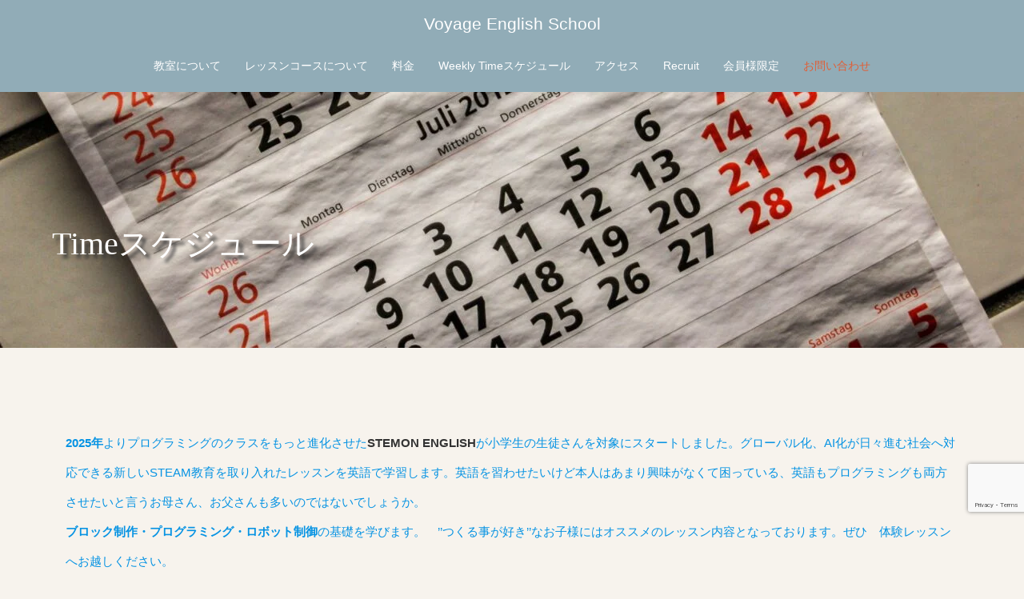

--- FILE ---
content_type: text/html; charset=utf-8
request_url: https://www.google.com/recaptcha/api2/anchor?ar=1&k=6Le6k8QhAAAAAHlb44fWT3cDv2JJXk4SVdd2NhEN&co=aHR0cHM6Ly92b3lhZ2UtZW5nbGlzaC5jb206NDQz&hl=en&v=PoyoqOPhxBO7pBk68S4YbpHZ&size=invisible&anchor-ms=20000&execute-ms=30000&cb=r9os44tqog06
body_size: 48659
content:
<!DOCTYPE HTML><html dir="ltr" lang="en"><head><meta http-equiv="Content-Type" content="text/html; charset=UTF-8">
<meta http-equiv="X-UA-Compatible" content="IE=edge">
<title>reCAPTCHA</title>
<style type="text/css">
/* cyrillic-ext */
@font-face {
  font-family: 'Roboto';
  font-style: normal;
  font-weight: 400;
  font-stretch: 100%;
  src: url(//fonts.gstatic.com/s/roboto/v48/KFO7CnqEu92Fr1ME7kSn66aGLdTylUAMa3GUBHMdazTgWw.woff2) format('woff2');
  unicode-range: U+0460-052F, U+1C80-1C8A, U+20B4, U+2DE0-2DFF, U+A640-A69F, U+FE2E-FE2F;
}
/* cyrillic */
@font-face {
  font-family: 'Roboto';
  font-style: normal;
  font-weight: 400;
  font-stretch: 100%;
  src: url(//fonts.gstatic.com/s/roboto/v48/KFO7CnqEu92Fr1ME7kSn66aGLdTylUAMa3iUBHMdazTgWw.woff2) format('woff2');
  unicode-range: U+0301, U+0400-045F, U+0490-0491, U+04B0-04B1, U+2116;
}
/* greek-ext */
@font-face {
  font-family: 'Roboto';
  font-style: normal;
  font-weight: 400;
  font-stretch: 100%;
  src: url(//fonts.gstatic.com/s/roboto/v48/KFO7CnqEu92Fr1ME7kSn66aGLdTylUAMa3CUBHMdazTgWw.woff2) format('woff2');
  unicode-range: U+1F00-1FFF;
}
/* greek */
@font-face {
  font-family: 'Roboto';
  font-style: normal;
  font-weight: 400;
  font-stretch: 100%;
  src: url(//fonts.gstatic.com/s/roboto/v48/KFO7CnqEu92Fr1ME7kSn66aGLdTylUAMa3-UBHMdazTgWw.woff2) format('woff2');
  unicode-range: U+0370-0377, U+037A-037F, U+0384-038A, U+038C, U+038E-03A1, U+03A3-03FF;
}
/* math */
@font-face {
  font-family: 'Roboto';
  font-style: normal;
  font-weight: 400;
  font-stretch: 100%;
  src: url(//fonts.gstatic.com/s/roboto/v48/KFO7CnqEu92Fr1ME7kSn66aGLdTylUAMawCUBHMdazTgWw.woff2) format('woff2');
  unicode-range: U+0302-0303, U+0305, U+0307-0308, U+0310, U+0312, U+0315, U+031A, U+0326-0327, U+032C, U+032F-0330, U+0332-0333, U+0338, U+033A, U+0346, U+034D, U+0391-03A1, U+03A3-03A9, U+03B1-03C9, U+03D1, U+03D5-03D6, U+03F0-03F1, U+03F4-03F5, U+2016-2017, U+2034-2038, U+203C, U+2040, U+2043, U+2047, U+2050, U+2057, U+205F, U+2070-2071, U+2074-208E, U+2090-209C, U+20D0-20DC, U+20E1, U+20E5-20EF, U+2100-2112, U+2114-2115, U+2117-2121, U+2123-214F, U+2190, U+2192, U+2194-21AE, U+21B0-21E5, U+21F1-21F2, U+21F4-2211, U+2213-2214, U+2216-22FF, U+2308-230B, U+2310, U+2319, U+231C-2321, U+2336-237A, U+237C, U+2395, U+239B-23B7, U+23D0, U+23DC-23E1, U+2474-2475, U+25AF, U+25B3, U+25B7, U+25BD, U+25C1, U+25CA, U+25CC, U+25FB, U+266D-266F, U+27C0-27FF, U+2900-2AFF, U+2B0E-2B11, U+2B30-2B4C, U+2BFE, U+3030, U+FF5B, U+FF5D, U+1D400-1D7FF, U+1EE00-1EEFF;
}
/* symbols */
@font-face {
  font-family: 'Roboto';
  font-style: normal;
  font-weight: 400;
  font-stretch: 100%;
  src: url(//fonts.gstatic.com/s/roboto/v48/KFO7CnqEu92Fr1ME7kSn66aGLdTylUAMaxKUBHMdazTgWw.woff2) format('woff2');
  unicode-range: U+0001-000C, U+000E-001F, U+007F-009F, U+20DD-20E0, U+20E2-20E4, U+2150-218F, U+2190, U+2192, U+2194-2199, U+21AF, U+21E6-21F0, U+21F3, U+2218-2219, U+2299, U+22C4-22C6, U+2300-243F, U+2440-244A, U+2460-24FF, U+25A0-27BF, U+2800-28FF, U+2921-2922, U+2981, U+29BF, U+29EB, U+2B00-2BFF, U+4DC0-4DFF, U+FFF9-FFFB, U+10140-1018E, U+10190-1019C, U+101A0, U+101D0-101FD, U+102E0-102FB, U+10E60-10E7E, U+1D2C0-1D2D3, U+1D2E0-1D37F, U+1F000-1F0FF, U+1F100-1F1AD, U+1F1E6-1F1FF, U+1F30D-1F30F, U+1F315, U+1F31C, U+1F31E, U+1F320-1F32C, U+1F336, U+1F378, U+1F37D, U+1F382, U+1F393-1F39F, U+1F3A7-1F3A8, U+1F3AC-1F3AF, U+1F3C2, U+1F3C4-1F3C6, U+1F3CA-1F3CE, U+1F3D4-1F3E0, U+1F3ED, U+1F3F1-1F3F3, U+1F3F5-1F3F7, U+1F408, U+1F415, U+1F41F, U+1F426, U+1F43F, U+1F441-1F442, U+1F444, U+1F446-1F449, U+1F44C-1F44E, U+1F453, U+1F46A, U+1F47D, U+1F4A3, U+1F4B0, U+1F4B3, U+1F4B9, U+1F4BB, U+1F4BF, U+1F4C8-1F4CB, U+1F4D6, U+1F4DA, U+1F4DF, U+1F4E3-1F4E6, U+1F4EA-1F4ED, U+1F4F7, U+1F4F9-1F4FB, U+1F4FD-1F4FE, U+1F503, U+1F507-1F50B, U+1F50D, U+1F512-1F513, U+1F53E-1F54A, U+1F54F-1F5FA, U+1F610, U+1F650-1F67F, U+1F687, U+1F68D, U+1F691, U+1F694, U+1F698, U+1F6AD, U+1F6B2, U+1F6B9-1F6BA, U+1F6BC, U+1F6C6-1F6CF, U+1F6D3-1F6D7, U+1F6E0-1F6EA, U+1F6F0-1F6F3, U+1F6F7-1F6FC, U+1F700-1F7FF, U+1F800-1F80B, U+1F810-1F847, U+1F850-1F859, U+1F860-1F887, U+1F890-1F8AD, U+1F8B0-1F8BB, U+1F8C0-1F8C1, U+1F900-1F90B, U+1F93B, U+1F946, U+1F984, U+1F996, U+1F9E9, U+1FA00-1FA6F, U+1FA70-1FA7C, U+1FA80-1FA89, U+1FA8F-1FAC6, U+1FACE-1FADC, U+1FADF-1FAE9, U+1FAF0-1FAF8, U+1FB00-1FBFF;
}
/* vietnamese */
@font-face {
  font-family: 'Roboto';
  font-style: normal;
  font-weight: 400;
  font-stretch: 100%;
  src: url(//fonts.gstatic.com/s/roboto/v48/KFO7CnqEu92Fr1ME7kSn66aGLdTylUAMa3OUBHMdazTgWw.woff2) format('woff2');
  unicode-range: U+0102-0103, U+0110-0111, U+0128-0129, U+0168-0169, U+01A0-01A1, U+01AF-01B0, U+0300-0301, U+0303-0304, U+0308-0309, U+0323, U+0329, U+1EA0-1EF9, U+20AB;
}
/* latin-ext */
@font-face {
  font-family: 'Roboto';
  font-style: normal;
  font-weight: 400;
  font-stretch: 100%;
  src: url(//fonts.gstatic.com/s/roboto/v48/KFO7CnqEu92Fr1ME7kSn66aGLdTylUAMa3KUBHMdazTgWw.woff2) format('woff2');
  unicode-range: U+0100-02BA, U+02BD-02C5, U+02C7-02CC, U+02CE-02D7, U+02DD-02FF, U+0304, U+0308, U+0329, U+1D00-1DBF, U+1E00-1E9F, U+1EF2-1EFF, U+2020, U+20A0-20AB, U+20AD-20C0, U+2113, U+2C60-2C7F, U+A720-A7FF;
}
/* latin */
@font-face {
  font-family: 'Roboto';
  font-style: normal;
  font-weight: 400;
  font-stretch: 100%;
  src: url(//fonts.gstatic.com/s/roboto/v48/KFO7CnqEu92Fr1ME7kSn66aGLdTylUAMa3yUBHMdazQ.woff2) format('woff2');
  unicode-range: U+0000-00FF, U+0131, U+0152-0153, U+02BB-02BC, U+02C6, U+02DA, U+02DC, U+0304, U+0308, U+0329, U+2000-206F, U+20AC, U+2122, U+2191, U+2193, U+2212, U+2215, U+FEFF, U+FFFD;
}
/* cyrillic-ext */
@font-face {
  font-family: 'Roboto';
  font-style: normal;
  font-weight: 500;
  font-stretch: 100%;
  src: url(//fonts.gstatic.com/s/roboto/v48/KFO7CnqEu92Fr1ME7kSn66aGLdTylUAMa3GUBHMdazTgWw.woff2) format('woff2');
  unicode-range: U+0460-052F, U+1C80-1C8A, U+20B4, U+2DE0-2DFF, U+A640-A69F, U+FE2E-FE2F;
}
/* cyrillic */
@font-face {
  font-family: 'Roboto';
  font-style: normal;
  font-weight: 500;
  font-stretch: 100%;
  src: url(//fonts.gstatic.com/s/roboto/v48/KFO7CnqEu92Fr1ME7kSn66aGLdTylUAMa3iUBHMdazTgWw.woff2) format('woff2');
  unicode-range: U+0301, U+0400-045F, U+0490-0491, U+04B0-04B1, U+2116;
}
/* greek-ext */
@font-face {
  font-family: 'Roboto';
  font-style: normal;
  font-weight: 500;
  font-stretch: 100%;
  src: url(//fonts.gstatic.com/s/roboto/v48/KFO7CnqEu92Fr1ME7kSn66aGLdTylUAMa3CUBHMdazTgWw.woff2) format('woff2');
  unicode-range: U+1F00-1FFF;
}
/* greek */
@font-face {
  font-family: 'Roboto';
  font-style: normal;
  font-weight: 500;
  font-stretch: 100%;
  src: url(//fonts.gstatic.com/s/roboto/v48/KFO7CnqEu92Fr1ME7kSn66aGLdTylUAMa3-UBHMdazTgWw.woff2) format('woff2');
  unicode-range: U+0370-0377, U+037A-037F, U+0384-038A, U+038C, U+038E-03A1, U+03A3-03FF;
}
/* math */
@font-face {
  font-family: 'Roboto';
  font-style: normal;
  font-weight: 500;
  font-stretch: 100%;
  src: url(//fonts.gstatic.com/s/roboto/v48/KFO7CnqEu92Fr1ME7kSn66aGLdTylUAMawCUBHMdazTgWw.woff2) format('woff2');
  unicode-range: U+0302-0303, U+0305, U+0307-0308, U+0310, U+0312, U+0315, U+031A, U+0326-0327, U+032C, U+032F-0330, U+0332-0333, U+0338, U+033A, U+0346, U+034D, U+0391-03A1, U+03A3-03A9, U+03B1-03C9, U+03D1, U+03D5-03D6, U+03F0-03F1, U+03F4-03F5, U+2016-2017, U+2034-2038, U+203C, U+2040, U+2043, U+2047, U+2050, U+2057, U+205F, U+2070-2071, U+2074-208E, U+2090-209C, U+20D0-20DC, U+20E1, U+20E5-20EF, U+2100-2112, U+2114-2115, U+2117-2121, U+2123-214F, U+2190, U+2192, U+2194-21AE, U+21B0-21E5, U+21F1-21F2, U+21F4-2211, U+2213-2214, U+2216-22FF, U+2308-230B, U+2310, U+2319, U+231C-2321, U+2336-237A, U+237C, U+2395, U+239B-23B7, U+23D0, U+23DC-23E1, U+2474-2475, U+25AF, U+25B3, U+25B7, U+25BD, U+25C1, U+25CA, U+25CC, U+25FB, U+266D-266F, U+27C0-27FF, U+2900-2AFF, U+2B0E-2B11, U+2B30-2B4C, U+2BFE, U+3030, U+FF5B, U+FF5D, U+1D400-1D7FF, U+1EE00-1EEFF;
}
/* symbols */
@font-face {
  font-family: 'Roboto';
  font-style: normal;
  font-weight: 500;
  font-stretch: 100%;
  src: url(//fonts.gstatic.com/s/roboto/v48/KFO7CnqEu92Fr1ME7kSn66aGLdTylUAMaxKUBHMdazTgWw.woff2) format('woff2');
  unicode-range: U+0001-000C, U+000E-001F, U+007F-009F, U+20DD-20E0, U+20E2-20E4, U+2150-218F, U+2190, U+2192, U+2194-2199, U+21AF, U+21E6-21F0, U+21F3, U+2218-2219, U+2299, U+22C4-22C6, U+2300-243F, U+2440-244A, U+2460-24FF, U+25A0-27BF, U+2800-28FF, U+2921-2922, U+2981, U+29BF, U+29EB, U+2B00-2BFF, U+4DC0-4DFF, U+FFF9-FFFB, U+10140-1018E, U+10190-1019C, U+101A0, U+101D0-101FD, U+102E0-102FB, U+10E60-10E7E, U+1D2C0-1D2D3, U+1D2E0-1D37F, U+1F000-1F0FF, U+1F100-1F1AD, U+1F1E6-1F1FF, U+1F30D-1F30F, U+1F315, U+1F31C, U+1F31E, U+1F320-1F32C, U+1F336, U+1F378, U+1F37D, U+1F382, U+1F393-1F39F, U+1F3A7-1F3A8, U+1F3AC-1F3AF, U+1F3C2, U+1F3C4-1F3C6, U+1F3CA-1F3CE, U+1F3D4-1F3E0, U+1F3ED, U+1F3F1-1F3F3, U+1F3F5-1F3F7, U+1F408, U+1F415, U+1F41F, U+1F426, U+1F43F, U+1F441-1F442, U+1F444, U+1F446-1F449, U+1F44C-1F44E, U+1F453, U+1F46A, U+1F47D, U+1F4A3, U+1F4B0, U+1F4B3, U+1F4B9, U+1F4BB, U+1F4BF, U+1F4C8-1F4CB, U+1F4D6, U+1F4DA, U+1F4DF, U+1F4E3-1F4E6, U+1F4EA-1F4ED, U+1F4F7, U+1F4F9-1F4FB, U+1F4FD-1F4FE, U+1F503, U+1F507-1F50B, U+1F50D, U+1F512-1F513, U+1F53E-1F54A, U+1F54F-1F5FA, U+1F610, U+1F650-1F67F, U+1F687, U+1F68D, U+1F691, U+1F694, U+1F698, U+1F6AD, U+1F6B2, U+1F6B9-1F6BA, U+1F6BC, U+1F6C6-1F6CF, U+1F6D3-1F6D7, U+1F6E0-1F6EA, U+1F6F0-1F6F3, U+1F6F7-1F6FC, U+1F700-1F7FF, U+1F800-1F80B, U+1F810-1F847, U+1F850-1F859, U+1F860-1F887, U+1F890-1F8AD, U+1F8B0-1F8BB, U+1F8C0-1F8C1, U+1F900-1F90B, U+1F93B, U+1F946, U+1F984, U+1F996, U+1F9E9, U+1FA00-1FA6F, U+1FA70-1FA7C, U+1FA80-1FA89, U+1FA8F-1FAC6, U+1FACE-1FADC, U+1FADF-1FAE9, U+1FAF0-1FAF8, U+1FB00-1FBFF;
}
/* vietnamese */
@font-face {
  font-family: 'Roboto';
  font-style: normal;
  font-weight: 500;
  font-stretch: 100%;
  src: url(//fonts.gstatic.com/s/roboto/v48/KFO7CnqEu92Fr1ME7kSn66aGLdTylUAMa3OUBHMdazTgWw.woff2) format('woff2');
  unicode-range: U+0102-0103, U+0110-0111, U+0128-0129, U+0168-0169, U+01A0-01A1, U+01AF-01B0, U+0300-0301, U+0303-0304, U+0308-0309, U+0323, U+0329, U+1EA0-1EF9, U+20AB;
}
/* latin-ext */
@font-face {
  font-family: 'Roboto';
  font-style: normal;
  font-weight: 500;
  font-stretch: 100%;
  src: url(//fonts.gstatic.com/s/roboto/v48/KFO7CnqEu92Fr1ME7kSn66aGLdTylUAMa3KUBHMdazTgWw.woff2) format('woff2');
  unicode-range: U+0100-02BA, U+02BD-02C5, U+02C7-02CC, U+02CE-02D7, U+02DD-02FF, U+0304, U+0308, U+0329, U+1D00-1DBF, U+1E00-1E9F, U+1EF2-1EFF, U+2020, U+20A0-20AB, U+20AD-20C0, U+2113, U+2C60-2C7F, U+A720-A7FF;
}
/* latin */
@font-face {
  font-family: 'Roboto';
  font-style: normal;
  font-weight: 500;
  font-stretch: 100%;
  src: url(//fonts.gstatic.com/s/roboto/v48/KFO7CnqEu92Fr1ME7kSn66aGLdTylUAMa3yUBHMdazQ.woff2) format('woff2');
  unicode-range: U+0000-00FF, U+0131, U+0152-0153, U+02BB-02BC, U+02C6, U+02DA, U+02DC, U+0304, U+0308, U+0329, U+2000-206F, U+20AC, U+2122, U+2191, U+2193, U+2212, U+2215, U+FEFF, U+FFFD;
}
/* cyrillic-ext */
@font-face {
  font-family: 'Roboto';
  font-style: normal;
  font-weight: 900;
  font-stretch: 100%;
  src: url(//fonts.gstatic.com/s/roboto/v48/KFO7CnqEu92Fr1ME7kSn66aGLdTylUAMa3GUBHMdazTgWw.woff2) format('woff2');
  unicode-range: U+0460-052F, U+1C80-1C8A, U+20B4, U+2DE0-2DFF, U+A640-A69F, U+FE2E-FE2F;
}
/* cyrillic */
@font-face {
  font-family: 'Roboto';
  font-style: normal;
  font-weight: 900;
  font-stretch: 100%;
  src: url(//fonts.gstatic.com/s/roboto/v48/KFO7CnqEu92Fr1ME7kSn66aGLdTylUAMa3iUBHMdazTgWw.woff2) format('woff2');
  unicode-range: U+0301, U+0400-045F, U+0490-0491, U+04B0-04B1, U+2116;
}
/* greek-ext */
@font-face {
  font-family: 'Roboto';
  font-style: normal;
  font-weight: 900;
  font-stretch: 100%;
  src: url(//fonts.gstatic.com/s/roboto/v48/KFO7CnqEu92Fr1ME7kSn66aGLdTylUAMa3CUBHMdazTgWw.woff2) format('woff2');
  unicode-range: U+1F00-1FFF;
}
/* greek */
@font-face {
  font-family: 'Roboto';
  font-style: normal;
  font-weight: 900;
  font-stretch: 100%;
  src: url(//fonts.gstatic.com/s/roboto/v48/KFO7CnqEu92Fr1ME7kSn66aGLdTylUAMa3-UBHMdazTgWw.woff2) format('woff2');
  unicode-range: U+0370-0377, U+037A-037F, U+0384-038A, U+038C, U+038E-03A1, U+03A3-03FF;
}
/* math */
@font-face {
  font-family: 'Roboto';
  font-style: normal;
  font-weight: 900;
  font-stretch: 100%;
  src: url(//fonts.gstatic.com/s/roboto/v48/KFO7CnqEu92Fr1ME7kSn66aGLdTylUAMawCUBHMdazTgWw.woff2) format('woff2');
  unicode-range: U+0302-0303, U+0305, U+0307-0308, U+0310, U+0312, U+0315, U+031A, U+0326-0327, U+032C, U+032F-0330, U+0332-0333, U+0338, U+033A, U+0346, U+034D, U+0391-03A1, U+03A3-03A9, U+03B1-03C9, U+03D1, U+03D5-03D6, U+03F0-03F1, U+03F4-03F5, U+2016-2017, U+2034-2038, U+203C, U+2040, U+2043, U+2047, U+2050, U+2057, U+205F, U+2070-2071, U+2074-208E, U+2090-209C, U+20D0-20DC, U+20E1, U+20E5-20EF, U+2100-2112, U+2114-2115, U+2117-2121, U+2123-214F, U+2190, U+2192, U+2194-21AE, U+21B0-21E5, U+21F1-21F2, U+21F4-2211, U+2213-2214, U+2216-22FF, U+2308-230B, U+2310, U+2319, U+231C-2321, U+2336-237A, U+237C, U+2395, U+239B-23B7, U+23D0, U+23DC-23E1, U+2474-2475, U+25AF, U+25B3, U+25B7, U+25BD, U+25C1, U+25CA, U+25CC, U+25FB, U+266D-266F, U+27C0-27FF, U+2900-2AFF, U+2B0E-2B11, U+2B30-2B4C, U+2BFE, U+3030, U+FF5B, U+FF5D, U+1D400-1D7FF, U+1EE00-1EEFF;
}
/* symbols */
@font-face {
  font-family: 'Roboto';
  font-style: normal;
  font-weight: 900;
  font-stretch: 100%;
  src: url(//fonts.gstatic.com/s/roboto/v48/KFO7CnqEu92Fr1ME7kSn66aGLdTylUAMaxKUBHMdazTgWw.woff2) format('woff2');
  unicode-range: U+0001-000C, U+000E-001F, U+007F-009F, U+20DD-20E0, U+20E2-20E4, U+2150-218F, U+2190, U+2192, U+2194-2199, U+21AF, U+21E6-21F0, U+21F3, U+2218-2219, U+2299, U+22C4-22C6, U+2300-243F, U+2440-244A, U+2460-24FF, U+25A0-27BF, U+2800-28FF, U+2921-2922, U+2981, U+29BF, U+29EB, U+2B00-2BFF, U+4DC0-4DFF, U+FFF9-FFFB, U+10140-1018E, U+10190-1019C, U+101A0, U+101D0-101FD, U+102E0-102FB, U+10E60-10E7E, U+1D2C0-1D2D3, U+1D2E0-1D37F, U+1F000-1F0FF, U+1F100-1F1AD, U+1F1E6-1F1FF, U+1F30D-1F30F, U+1F315, U+1F31C, U+1F31E, U+1F320-1F32C, U+1F336, U+1F378, U+1F37D, U+1F382, U+1F393-1F39F, U+1F3A7-1F3A8, U+1F3AC-1F3AF, U+1F3C2, U+1F3C4-1F3C6, U+1F3CA-1F3CE, U+1F3D4-1F3E0, U+1F3ED, U+1F3F1-1F3F3, U+1F3F5-1F3F7, U+1F408, U+1F415, U+1F41F, U+1F426, U+1F43F, U+1F441-1F442, U+1F444, U+1F446-1F449, U+1F44C-1F44E, U+1F453, U+1F46A, U+1F47D, U+1F4A3, U+1F4B0, U+1F4B3, U+1F4B9, U+1F4BB, U+1F4BF, U+1F4C8-1F4CB, U+1F4D6, U+1F4DA, U+1F4DF, U+1F4E3-1F4E6, U+1F4EA-1F4ED, U+1F4F7, U+1F4F9-1F4FB, U+1F4FD-1F4FE, U+1F503, U+1F507-1F50B, U+1F50D, U+1F512-1F513, U+1F53E-1F54A, U+1F54F-1F5FA, U+1F610, U+1F650-1F67F, U+1F687, U+1F68D, U+1F691, U+1F694, U+1F698, U+1F6AD, U+1F6B2, U+1F6B9-1F6BA, U+1F6BC, U+1F6C6-1F6CF, U+1F6D3-1F6D7, U+1F6E0-1F6EA, U+1F6F0-1F6F3, U+1F6F7-1F6FC, U+1F700-1F7FF, U+1F800-1F80B, U+1F810-1F847, U+1F850-1F859, U+1F860-1F887, U+1F890-1F8AD, U+1F8B0-1F8BB, U+1F8C0-1F8C1, U+1F900-1F90B, U+1F93B, U+1F946, U+1F984, U+1F996, U+1F9E9, U+1FA00-1FA6F, U+1FA70-1FA7C, U+1FA80-1FA89, U+1FA8F-1FAC6, U+1FACE-1FADC, U+1FADF-1FAE9, U+1FAF0-1FAF8, U+1FB00-1FBFF;
}
/* vietnamese */
@font-face {
  font-family: 'Roboto';
  font-style: normal;
  font-weight: 900;
  font-stretch: 100%;
  src: url(//fonts.gstatic.com/s/roboto/v48/KFO7CnqEu92Fr1ME7kSn66aGLdTylUAMa3OUBHMdazTgWw.woff2) format('woff2');
  unicode-range: U+0102-0103, U+0110-0111, U+0128-0129, U+0168-0169, U+01A0-01A1, U+01AF-01B0, U+0300-0301, U+0303-0304, U+0308-0309, U+0323, U+0329, U+1EA0-1EF9, U+20AB;
}
/* latin-ext */
@font-face {
  font-family: 'Roboto';
  font-style: normal;
  font-weight: 900;
  font-stretch: 100%;
  src: url(//fonts.gstatic.com/s/roboto/v48/KFO7CnqEu92Fr1ME7kSn66aGLdTylUAMa3KUBHMdazTgWw.woff2) format('woff2');
  unicode-range: U+0100-02BA, U+02BD-02C5, U+02C7-02CC, U+02CE-02D7, U+02DD-02FF, U+0304, U+0308, U+0329, U+1D00-1DBF, U+1E00-1E9F, U+1EF2-1EFF, U+2020, U+20A0-20AB, U+20AD-20C0, U+2113, U+2C60-2C7F, U+A720-A7FF;
}
/* latin */
@font-face {
  font-family: 'Roboto';
  font-style: normal;
  font-weight: 900;
  font-stretch: 100%;
  src: url(//fonts.gstatic.com/s/roboto/v48/KFO7CnqEu92Fr1ME7kSn66aGLdTylUAMa3yUBHMdazQ.woff2) format('woff2');
  unicode-range: U+0000-00FF, U+0131, U+0152-0153, U+02BB-02BC, U+02C6, U+02DA, U+02DC, U+0304, U+0308, U+0329, U+2000-206F, U+20AC, U+2122, U+2191, U+2193, U+2212, U+2215, U+FEFF, U+FFFD;
}

</style>
<link rel="stylesheet" type="text/css" href="https://www.gstatic.com/recaptcha/releases/PoyoqOPhxBO7pBk68S4YbpHZ/styles__ltr.css">
<script nonce="miuqvvD6RTBUcQyoW8FVDQ" type="text/javascript">window['__recaptcha_api'] = 'https://www.google.com/recaptcha/api2/';</script>
<script type="text/javascript" src="https://www.gstatic.com/recaptcha/releases/PoyoqOPhxBO7pBk68S4YbpHZ/recaptcha__en.js" nonce="miuqvvD6RTBUcQyoW8FVDQ">
      
    </script></head>
<body><div id="rc-anchor-alert" class="rc-anchor-alert"></div>
<input type="hidden" id="recaptcha-token" value="[base64]">
<script type="text/javascript" nonce="miuqvvD6RTBUcQyoW8FVDQ">
      recaptcha.anchor.Main.init("[\x22ainput\x22,[\x22bgdata\x22,\x22\x22,\[base64]/[base64]/[base64]/[base64]/[base64]/[base64]/KGcoTywyNTMsTy5PKSxVRyhPLEMpKTpnKE8sMjUzLEMpLE8pKSxsKSksTykpfSxieT1mdW5jdGlvbihDLE8sdSxsKXtmb3IobD0odT1SKEMpLDApO08+MDtPLS0pbD1sPDw4fFooQyk7ZyhDLHUsbCl9LFVHPWZ1bmN0aW9uKEMsTyl7Qy5pLmxlbmd0aD4xMDQ/[base64]/[base64]/[base64]/[base64]/[base64]/[base64]/[base64]\\u003d\x22,\[base64]\\u003d\\u003d\x22,\x22wr3Cl8KTDMKMw6HCmB/Dj8OuZ8OZS3cOHhkgJMKRwojCkhwJw4LCrEnCoC7CqBt/wobDhcKCw6dMCGstw6zClEHDnMKoHFw+w5h+f8KRw4ImwrJxw5PDhFHDgH92w4Uzwogpw5XDj8O7wq/Dl8KOw5knKcKCw4vCoT7DisO+fUPCtVLCpcO9ESTCqcK5akTCqMOtwp06IDoWwpTDuHA7X8O9ScOSwqXClSPCmcKyWcOywp/DuTNnCTHCmRvDqMKIwo1CwqjCrsO6wqLDvx7DosKcw5TCugQ3wq3CizHDk8KHIDMNCTrDq8OMdgDDsMKTwrchw6PCjkoCw75sw67CnyXCosO2w6/[base64]/CgMKpwoMkH8OIJsK0wrZKw78lSxcVQgnDnsOhw73DownCh17DqETDtVY8UGcgdw/CvMKfdUwfw6vCvsKowoVBO8OnwpF9ViTCgFcyw5nCu8Ofw6DDrF8BfR/CqHNlwrk9NcOcwpHCtzvDjsOcw4ovwqQcw5B5w4wOwpbDhsOjw7XCq8OoM8Kuw7RPw5fCthMqb8OzJMKlw6LDpMKuwofDgsKFVsKjw67CrxBmwqNvwrFDZh/DiVzDhBVbaC0Gw7BfJ8O3A8KWw6lGP8KlL8ObXj4Nw77CpcK/w4fDgGvDsg/[base64]/DgxPCnMOKwrbCvBJVPcKNNsOcwpjDg3nCjkLCqcKgIEgLw4NyC2PDvcOlSsOtw5HDvVLCtsKsw7w8T3x0w5zCjcOLwo0jw5XDgXXDmCfDpkMpw6bDlsKQw4/[base64]/CogYneyEELnrCmcKyVsO/wrRnJ8OUfcKiYQpXdcKnJjA+wpxfw4UFecKZfcOGworCnWTChQ8MMsKpwrDDly46VsKNIMOVTF4Uw7/[base64]/DqcO/fW/ClRXDk8K4OAvCtcK3w4/[base64]/w5XCgVJowpzDqHbCvDPDsDDCmwtNw7DDi8Kswp/CkMOcwo0Tb8OFTsOoZcK0PmTCqMK0CSV4wovDgzg5wqQAAR4DMBMnw73CicOPw6LDtMKvwp51w5UMPjQwwp06SBPCkcOZw6/DgsKNw6HDsCzDmHoCw7DClsO7AcOMRw7DglfDhRDCusK3XyIqS27Cs1DDoMKzw4c1SyZUw4nDgj04fVfCtEzDog4OUWLCh8KlSMOMSRRswq1lCsOpw540UlwUbMOBw6/Cj8K0ISFWw4vDmsKnBl4RCsOZI8OjSg/Ct0QHwpnDl8KlwpUqIgjDlcKbHsKJWVjCsjzDgMKWRQ9GOwbCvcKSwpwswoEqF8KcSMKUwoDCtMOwfGdJwrx3WMKdB8Ozw5nCvWFYHcKYwrVGPg4gGsO5w43Dn3LDssOGwr7Dj8K3w77DvsKGLcKUGgMNIhbDqcKlw7tWAMOFw63CmGjCpMOFw5nDkcKXw6/DtMOiw7rCqsKmwqocw7lFwo7CuMK9U1HDtsKjCz5Ow5IRXCsQw7nDoW/ClFHDgsORw4owZE7CsDBLworCmXTDgcKFVcKuV8KtJB7ChMKNUWzDp301UMKoDcO6w6BjwptANXJIwp94wq4sTcOtT8KawoliScOKw4XCvsO/JAlDw7tdw6zDtytiw5TDqcKzPjDDgMKDw7k/[base64]/woJGwpodwo7Din/DgMKvK8KEGsOWLcOGwq8Lwr4rTH0WLExXwqU2w4dCw7YxdULDl8KCYcK6w54Yw5HDisKww4PCtD96wojCnMKVHsKGwrfCu8KvM33CnU7DlcK5w6LDuMOLScKIBDrCscO+wovCmBnDhsO3KxLDo8OIWH5lw4ptw5fCkTLCrWjDkMKrwoofAn/CrF/[base64]/DtzDDhUnDqQjCkcKOw6ECwrnCmF5YYzzDnsOgesOlwpNwbGnCp8KROBQ5wokHHR4ZSUwOw7/DocOqwoxyw5vCvsO9PcKYJ8OkMXDDicKxJMKeRMKjw74jQS3CiMK4AsOTOcOrwo4QF2wkwrLDs1BxFsOcwrTDjsK1wr9Zw5DCtm5OAjhNAsKAAMKyw7tVwrtpe8O2RlN3worCjnDCsyPDvsK/w7DCjsKDwpwGw79vFsO5wpjCjMKuXV/CmR1kwozDsn1ww7o7UMObWMKSMhwRwpltfcOowprDpMKkKcOVJcKmwolrREHCiMKwEcKcGsKEenEiwqZtw5gKQsOxwqnChsOEwp4iB8KbTW0Ow4A2w4rCll7Dt8KZw5AQwofDs8KfA8KzB8KZawV4wph5FRHDhMKdBmhPw4XCu8KOdMOKLA/DsCrCoj0pSMKoSsO8asOuFMKLZcOBJsO2w43CjRbDiwDDmcKNeB7Col3CvcKvfsKhwrjDtcOYw7drw4vCrWUqBVvCnMKqw7XDtRzDucK0wrc/[base64]/w5JFw7NowovCicOQw6rCtQfDtDPCqMOTdR/CssKNDcOvwrfCpGDDjsKZw7xUf8K6w48nJsOvTsKOwq44LMKiw63DuMK0eBXCsH3DlQAvwrcgZE18CQPDtVvCn8OYBi9jw6Q+wrcow5nDi8Kmw5EvJsKaw75cw6cpwpXDoUzDvX/[base64]/CEINbhvChSzDiMOYw6vDpzHDnkNvw4lZfwADC1BzK8K2wq7DtCLCqQDDq8O+w4sYwoI1wr5ReMOhQcOjw70lLSwKfnLCpFc9QsOKwo9Rwp/Cl8OlEMK5w5rCg8OTwq/Ck8O2ZMKpwqpRXsOpwofCpsOzwr7DuMK6w5ceOcOdQMOaw4XClsKZwogdwrrDpsOZfCgJGwN4w6h2Q2FNw48Yw7cSaHTChcOzw4piwpd6YT7CnMOVRg/CnxcDwrLChcK9Qi/[base64]/CtcOnBhnChRzDl8ODMBnDv8KWTEDCv8K3eh0Aw4nDqyfDpsOMbcOBHB3ChcOUw5HDrMKUw5/DvHw3LmFES8OxM1dow6ZrdMOqw4BSA3M4w7XCoz9SLzonwq/[base64]/Do0kCwp4Pw53Du8O3U8Kcw6nDtgl/[base64]/DmgtXTMKowqxhIWIgPMKGWsOSwqnChcKsw4vDn8KYw65EwpjCk8O4PsOfIMO4ahzDtMOhwrhEwqQPwowWXAPComnCuSVtYMO0FmzCmMK3CMKdBFjCsMOYWMOJWF/DvMOMWQPDuFXCtMK/TcOpMGzDv8KIaTAyXmoiAcOiE3g2wqAMBsK+w4ZGw7rCpFIrw6/[base64]/CmFnDmULDt3oiw6gJIXTDscKBwo7DrcKofMKNA8OifMK2eMKlNlR1w64BdWInw5PCoMOqIRXDhcKhLsOFw5k3wp0FB8ONwrPDj8K4J8OrByDDjcK2CDRQVW/[base64]/DtCjCkjLCtMK1wrjCu8OiwpfClzIdF8OrGlTDtMKwwocqCWTDqwbDpnfDmcOJwrvDlMO3wq17LHHDrxTCvUA6B8KnwqHCtTDCvkvDrD4wPcKzwpFqFHsDPcOuw4Qiwr3Cr8KTw4A0wqbCkT8awoPDvwrCpcKXw6tmJ1vCixXDs0DCsy/Do8Kjwr5SwoXCj3leP8KKaxnDpBV9OyrDqyPDncOIwrvCpMKLwrDCvQnCuH8SWcOrwoTCtMKrUsKgw50xwpXDi8Kxw7Rkwq0awrcPbsOnw6xuWsO4w7Iww4s1OMKaw7Jfwp/DtFlAw57DocKtWSjCrBRxHSTCssOWJ8Orw7/[base64]/[base64]/[base64]/DrMKpwpt1C8KSwplbw7g7wqxnw5EJw6Jpw7nDjsOLNQnChVx2w7Y3w6LDiXTDu2lWw45swpt9w5EOwo7Dqik4NcKpW8Oww4HCi8OBw4NYwo3Ds8OAwrbDuGMJwrs3w6HDrADCvX/DlgfClX7CicOkw7DDn8OTTndHwrZ7w7vDgELCvMO4wr7DkzgAK0DCpsOEZHEPKsK9ZyAqwp/CuDnCkcK6TCnDu8OiMMOcw7/[base64]/[base64]/CjmjDp8KfNMK5wrvDoRNGwqB/fznCksObw7tZw6VnWGUjw73DkUYgwoN7wpLDrzMqPhB4w7sBwrfCi34UwqpUw6nDsgnDosOeFsOuw7TDq8KVcsOYw6wXT8KOw6ARwrYwwqbDk8OLCER3wofCmsKFw5w3wrPCsFbCgcK9S3/DtV1ow6HCkcONw74fw61IR8OCUQItYUpPY8OYOMOSw645CzDCucOWJUfCvMOtw5TDg8K0w6gZTcKoMcKyI8ORYkYQwp0yHAvCq8KLw6Ajwp8ceTRkw77DolDDucKYw5pywrEqEcOoH8O8wpwZw5hewq7DiBXCo8KkCTsZwovDqATDmnfColTCgQ/CsDnDoMOTwpFXK8OoW3oWeMKScsOBFyRoeR3DlibCtcOiw7jCv3FNwpgJFFxlw7VLwrZ6wojDmWnCmw8aw4YQfTLCncKPw7zDgsOlKnUGU8KvEiN5w5loZ8KiXsOzZcO4wrV1w5zDiMK/w751w5pfWMKjw7PCvHnDjhZDw7vCi8O9ZcK5wqEwHFLCjRfDrcKdAcO8CMKBKifClxs+HMOnw63Dp8OswpxAwq/Co8KgCcKLNHczWcKCCQw2TzrCmsK3w6IGwoLDrDrDm8KKVsKAw78mGcKFw5DDkcKPQHfDlkHDssKKYMOTw4XCvDbDvxwIMMKTGcKdwpbDgwbDtsKhwp3CmMK3wo0oPBjCl8KePnAqb8KRwqASw78ZwpnCuVMYwockwo/[base64]/[base64]/[base64]/w5sswqpkMxAvc23DoMOEw7BHRMOuCz5pD8O+YXp5w79WwoXDtDIBSWvDjTPCmMKoFMKTwpTCo1FVYcOawqJSc8KAAQPDvnYWYU0GPm/DtMOFw5XDosKlwqnDocOVdcOAQA41w5LChWdlwpIoTcKdSXPCn8KUwr/ChsOAw6TCqcOIIMK/BcOyw4vCnxbDv8KQw7lXTHJCwrjCmsOEXsOfHcKEPsKswpYjMHYFZSJMTmPDpDnCmwjCjcK+w6zCgUfDvcKLH8KhdcKuFHJbw6kiWlpYwqsOwp7DkMOgwrpfFETDpcOaw4jDjxrCtcK2w7lTSsKjwqdML8KffC/[base64]/[base64]/DpMO1R8OREEXDk2gHwopRwplGa8O2wobCmyE+w493MywowrHDiXTCkcK5esO2w77DkQc1dy/Dm2VucEXCv3dGw4wxM8Ogwqx1XMOAwpUPwrohG8K4JMKgw7rDp8KVwrUjJmnDoAXCiTorYQEiw64bw5fCnsKXw6JubcO0wpPDr1/CozfClWjDmcKHw5xmw7zDj8KcX8OZSMK/[base64]/DnsKBw4YmITZcw6DDv8OcUxB5wq/Dv8O5WsO3w6rDiSV7Z2fCssOTbcKQw5bDuj3CgsO0wr/ClcOWY119ccKbwpE3wp/CvcKiwr3DuWzDnsK2wpMHdcObwp13EMKCwotCL8KrXsKYw5ZnE8OvN8Obw5DDmHsiw6J5woAuwqAiG8Olw7RWw64Fw7N2wrfCrMO4wqhYG0LDgsKRw4ABSsKDw64gwo4Pw5/Ct2LCo0F/wp/DjcOlw45vw7QHK8KnR8K7w4/CmAjCmEfDu17DqcKNdMOfQMKCP8KWEMODw65mw5LCq8KIwrTCv8Kew73DusOUUAYww6Q9W8KuHSvDssKzZRPDmUI/SMKVPsKwVMKXw6FVw4NWw4R/w5xFGVpEWW3CqWE6w4XDuMK4XgXDih7DpsKLwpEgwrnDpE3DvcO7NcKBJgVUWcKQQMKqKDnDl0/[base64]/Dt8OwwqgGw7vCgR7CpcKEcsOGwp9Nw55ww7VwP8KEbk/[base64]/CoMKsIDfDgizCtcO8TMOiA8O2w7LDg8K/esK3wrLCl8KOwp7DnCHDqsKyKFRQUXvCnnt3wrxEwpwyw4XCmEFNM8KLXcOsScORwqAoBcOJworCv8K1AUbDpsK9w4gdJcK8WkNEwoJEKsOAVDgMVkUJw5A4WRtMSsOVZ8KzR8OZwqPDkcO2wrxEw7k2U8OBwrV/DHgjwpfDmywZQ8OSYX4Uw7jDl8KPw6JDw7TCmMK3WsOcw5PDu0LDjcOBd8O9wrPDrB/[base64]/DtQRew60lTcOywr1yw6lHN8K7U2cUKFkYSsKcakgbMsOMw6UWFhHDlFvCtSkqXxQ6w4HCqMKqY8KQw7tGNMKywqpsWz3CiRnCvkANwq1twrvDqi/[base64]/CrDsYwrcdM2DCvkHDh8KJwqJiLzMtLxbDgWHCjy7CqsKmMcKHwr7CjTUiwqTChcKnTMKKUcOWw5pfCsOXRmUJHMO4woBlCz16GcORw5BMC0dhw7rDnmc/w4LDqMKsS8OKV1DDont5aVPDkVl3S8O2ZMKYKcOkw4fDjMKwMjsHYMKhOhPDtcKcwoBBbk4GZMOqFi5owoXDicK1XMKLEcKJw67CscOlKcKfQMKZw4jCvcO/wqtrw77Cq3BwSyt1VMKiX8KXaVvDqMOEw4JcDCIiwoLCisK2YMKPLW7CqsOFRlVLwrcAfMKCK8Kzwrwhw5cLNcOew4tnw4AdwrvCgcOCGBs/G8ObZT/CgH/Cp8Ojw5dbwqETw44Tw7bCo8KKw7rClEDCtlfDh8OkbsKKPRd+T2LDhRbDqsKsE2BbODFVOD7Cqy9ER1ACw7vCrcKoCMKrLg4/w6PDgmLDuQrCpMOlw6vCigkqdcOhwowJV8KwGwPCnEnCn8Kgwr45wpPDo3DCnsOxSlcaw4TDh8OlasOQGsO8woXDsEzCtjMWUUfDvMOiwrrDvcKjD1bDi8OCwonCmmxma1PCqMOJO8K2AnnDhcOZX8OEGgHCl8OLXMKWPCjDq8KkbMKAw7Irwq5ewoLDuMO/H8Okw5Eow7dlflbDqMOqb8KbwqjCp8OYwpp4w6HCpMOJQG4PwrXDhsO8wrxzw5bDm8Kjw508wrjCtmbCo2JvNxF8w5ABwpHCtnbCjxjCv0VOQ2MNTsOmAMOZwoXCihXDqS3CjMOAXF4+W8KGRDMdw4UTHUBFwqwdwqTCucKVw4/Du8OIDndqw7TDk8Onw6FNVMK/PFXDncOxw5IWw5UqTgPDpsOQDRd2Dy/DlAHCmigww7URwqI/PcO2wpJPI8O4w4c2LcO5w4obeWUICyREwqDCohYfV3jCp0QqJcOWZjM8el5tVwBiHcOow5nCvMKKw4Baw4QufsKQOsOQwpt/wr7DuMOdNA4ETj3Dj8Onw79SL8OzwpfCnAx7w4bDuDnCpsKmDsKHw4xOBVMZAwlmwq9gVA/DncKNAMO1SMKaNcO3wozDhMKcbUluFxPCjsONSm3CpljDmxI6w51CIMO5wppDw5jCm2Jtw5nDicKvwq8eEcOKwpjCgFXDg8O+w75SHHcuwpzCj8K5wrXCpD85Z3QVMXXCusK3wrXClcOdwp1Qw5wKw7nChsO/w5d9RWTCuEfDlmAMUXjDncKIMMKdGWJtw7nDjG4GUjbCnsKHwpEwTcOcRy9xH2hOwqhiwqzCqcOqw6PDqVonw5PCr8Oqw6rCuDMlZglCwpPDpXVFw6grIsKkQcOOWghrw5rDmMOcXDtNZULChcOdQgLClsOpaxdsc14Ow6FHd2jCr8K3ScK0wo1BwrrDpcK/b2PCjEFCKghYPsO4wr7Dq2DDrcO/w7wFCFAxwoI0BsKRU8Ksw5Zlb3guQcK5wrYdLH1RKy/DmgzDm8OMOsOKwoc3w71jQ8Oqw6cvbcOlwokHIh/[base64]/DlCE8RmPCrhUOw6g5f3RbNsKew5vDpcKjwqvCh3nCtXrCuCojSsOtVsOtwpx0bTzCnxdmwptEwqzCrGQzwqXCkXTCjlEJRC7DjTrDkxBUw7MDR8KLHcKiIlvDosOnwoPCs8KzwrjDlcOwCcOoOcO/wqs9wrHDq8KBw5EuwqbCtMOKVWvDtUoqwqHCi1PCqkfCtMO3wrtvwqLClFLCuD1XE8Kzw7/CtMOAPDvDjcOSwrMJwovCgB/Cp8KHacOJwofCgcKHw4QRQcOCLsO6wqLDomfCg8OUwprCjWHDtDcKbsOGR8KkWMK7w7YLwqzDvhkoGMO1w4HCklciS8KQwovDusOtK8Kcw5jDgcOJw5Z5QltcwotNJMKrw5jDmj0zwq/ClGXCuBLDpMKWw6AILcKcw4JODjF2w5jCrllqSmczDMKVUcOxXybCrETCnlskVxsrw7zCsmBKD8KpD8K2c0nDrw1VPsK3wrASCsO/w6ZkQsK6w7HDkm0DQHJEHSQIQsKCwrfDqMO8esKaw69kw7nCsyTCnyB5w5HCoFrDjcK9wqQ8w7LDpwnCtxR5w7YVw4LDiQcNwrAkw7vCqXXCshRUNEJXRzkowonCjcOXDsKSfT8qWMOZwp7DkMOiwrfCvsOBwqI3IA/DoxQrw7oGbcOvwpHCmEzDqcO9w4U9w5DClcKqR0LCosKlw4jCum8uPkPCssONwoRpCFNKVMOSw6/CoMKQJXdvw6zCqcOjw6LDr8KYw54TBMKxSMK0w5k0w5TDgnl9aXttAcO9HiLCk8O3UCNXw6HCuMOaw4l6CELCtRjDn8KmPcOEV1rCszlDwpsmAVzCk8OPGsKoQHI5bcOAC2dqw7EBw7vChMKGb03Duil0w5/[base64]/DmzNJwpBpdVfDtyHCoA/Crm7Dr8KQccKwwo8EFyJDwoB6w7pXw4JrbwjDvMKCRhPDm2MaNMKSwrrCsxN4FmrDtwnDnsKXwpY6w5cJPyUge8KZw4pYw6Baw4J1UjQaTcOLwqhPw6/ChsO9CsOScX0nbcOsFkx/VB7DlcOKfcOlT8O0H8Kuw7PCjMOaw4g1w74/w5LDjGhNUxllw5zDsMKQwq1Sw5c1Tj4Kw63DrgPDnMO9f13CjMO4wrPCvHHCvSPDvMKoDcKfZ8OXWcK8wqZIwohaJ0nCgcOAW8OEFy4IZMKCIMO0w5TCrsOxw71CWnrCjsOlwodpa8K6w4LDuVjDu1wmwoU3w6J4w7XCh28cw5jCrW/[base64]/w6bClx3CtwU5RinCs8OhdXjCuMOCasOawpw3wqnCn3djwrwAw5NUw6TCjsO3dWHCr8KLw7fDhSnDsMOLw4rCisKJBMKUwr3DhCMwcMOkw6l4BEgcwp7CgRnDoDALKH3CixvCnk9YPMOnDhwwwrEYw7EXwqHCqx/DvCDCvsOuQXBkR8O/QxHDhH8jdlZ0wqfDjcOuNTFeUcKpbcKVw7Aaw7LDlMO2w7hKPhExA01oCcOoNcK2VsOvF0LDiXjDqynCgmxQAQAqwrJ+A0fDqkEaMcKKwqg4VcKiw5d4wq5qw5nDjcKqwrLDkSPDuE7CtDxuw61uw6fDnsOuw4/DojIJwrnDtBDCtcKew40Gw6nCoUfCqhFSUUEKJgLCiMKlwqwOw73DmBXDpcKYwoAew4XDosKSOsKqFMOEDyTCowMOw47Cs8OfwqHDi8KvHMOddy0Gw7RfE2XClMOrwotvwp/DtlnCpEHCt8O7QMK5w5Ehw5p5SG7ClxzDnjcVLDnCsl/CpcKHIzLCjkE4w4TDgMO+wr7CsjY6w55OU1fCqw9xw6jDocOxWMOoUysSPWfCsXjCvsOdwprCksOMwpfDtcKMwpVQw6nDocOlBxxhwqFxwp7DpGnCk8OqwpVefMOIwrIvUMK/wrhzw5QDCGfDj8K0WsO0d8OVwpnDpcO0wrotT0EAwrHDuXRZEUrChcOKKzFKwqfDg8KYwoI0T8OnGHNeEcK+W8O5wq3CtMKVXcKRwpHDjsOvTcK0bcKxWDFdw4IsTwZFXcKRKXdLUCfDqMK/w6YuLklDOcK1w53CoCkcJzpzL8KPw7LCgcOAwqjDnMKfKMO9w77DhsKSXSLChsObwrjDgcKpwo9yUMOIwoPDn1LDoj/DhsOJw7vDh23DunI2Jxs/w4chAsOrD8KHw4Viw4Y0wobDlcOHw6kIw67Dj1kgw7cUYMKTISnCky9aw6QBwpt0UzzDhws/w7EfRcOmwrAqEsO0wqAJw4B1bcK7X2oSPsK/R8K/PhZzw513PibDrcOzF8Osw4fCti/CoXjCj8OVw7zDvnBWN8Oew73CosOBR8Opw7YgworDrsOcGcKwYMKAwrHDt8OrP3A5wogkI8OnNcO4w6jDvMKXDztrZMKnacOWw7tQw6nCvsOeBsO/[base64]/[base64]/Coj7CmsOCYD/CtMKsL8Olc8KRw6FqAsKrTsO7OQcqPcKcwqZpTGrDvcKhZMKbJMKmD1fDvMKLw6rDsMKFb3/DjXUQw44xwrPCgsKAw5JPw7tRw4XCrsK3w6IvwrR8w5M/w6PDmMKew5HDmVHCvsOxKmDDkE7CuDLDnAnCqMKRGMK5F8Opw7DClMKFPA3DscOXwqUZNF3Cj8K9RsK1McOXW8OIM0XCnTvCqB/DuwdPFFYUIV0ow6xZw4TCmyrCnsKraGB1CHrDgcOpw7UOw6YFEl/CgcKuwpvDs8Orw5PCvQbDicO/w5QfwpDDiMKvw5hoBTjDpsKUb8KEE8KHQcKdMcKnaMKfUFxHRTTDll3CgMOBdHvDo8KJw4zCm8O3w5DCoBrCrA4Kw73DmHMWUCPDmlk9w4vChXHDllomdA/DlC0nEcKmw4cKPQTChcO7ccOMwrbCkMO7woHCuMOhwrMEwoBawpHChC4QA0kEJMKWw5Ngw65Dw60HwqrCscO+NMKYIMOSdn5vdlhDwrZ8CcKmFMOgfMObw5tvw78uw6jCvjB/SsOiw5jCmcOlwpwvwq3CuFjDosOZRsKbIFw2flTCr8Otw73DncKGwoLDqBbDnmAPwrUmX8KGwpjDjxjCkcKpRsKpWTbDjcOzdllUwq7DkcKeQVXCkRoDwqjDjXUxIzFeOUVqwpRMehZkw53CgQRiXk/DuGTCjsOQwqRUw7TDrsO1P8O4woFWwoHDtwxjwpHDjxjCjyVUwppuw51APMKWcMKLBsKKwrNhwo/ChFR4w6nDoTxtwrwMw5tCNMOYw7QAI8KyC8OEwrd4BcOFC2vCrQPCrMKEw6M6BcO2wqPDhGfDncK+cMOwG8Ofwqo5PgtdwqV0wo3CrsOowpdXw6l0FHYMOkzCo8KhcMKwwrTCh8Oow5oIwptUE8K/OyTCmcKBw47CgcO4woIjcMKkaT/CvsKpwrnDlyt1e8KmcRnCqFrDocOXB2Q5w7pxM8Ovw5PCrCJpKV5xwo/DlCnDp8KLw5/DvSjCt8O/Bg3CrmQGw712w6LCtXXCtcO4wo7CoMOJSH8nCsK6S30rw67DpsOjZXw6w6wPw6zCpcKqTWMfLcOjwqoHH8KhMBEuw4TClMOCwp1uEsOOYsKew78sw7AAUMKmw4Yxw6XCpMOXMnPCmsKIw651wohcw6nCocKfK18YQ8OdH8KKIn/[base64]/[base64]/CncKzwp3DoxAOLhbCgw7ChFMIWgtawo5zWMKBN1RVw5vDuRDDqk7CoMKcJsKqwqISdMOzwq/Cnl/[base64]/DtFbDv8OUwrpvVS8Kw5Ijw5TCuMOmwqfDh8KLw740PsOyw49ZwqHDi8OQDsK8wqcsF2fDmjbDr8O+wrrDsHI9wpx1CsO6wqfCjsO0QMOSw4kqw63CrgVzORoPHygEEF/DvMO0wqxaWELDosORLRzCizNqwqvDm8OdwpvCkMKtHUJdJwp8KlANcmfDocOdKA0GwpTDmQzDi8OgG1xXw5IFwrcFwofCs8Ksw7xbR3RQAcO/SSAvw7QvOcOaKAHCi8K0w4MRwpTCoMO2RcKQw6zDtXXCrH5pwr3Du8Odw43CsFPDl8ONwozCo8OCV8KLO8K7McKgwpvDkcOLN8KMw63Co8O2wq04YjLDtGLDml1fwoNyEMOhw71KEcOewrQLZsKyRcODwps9wrlVSi/DicK8HwLCqzDCoy3DlsKvJMOGw60kwrHDmE9MNDt2w61dwpt9bMK2RhTDiDB/[base64]/CuMOaHQ7ChBlMOsO9wrZMw78pw4nCt3PDrsKvw7wfGHFKwp0hw6d9woogIEYwwpfDisK4H8KOw4DCg35VwpF/WShAw5PCisOYw4Znw6HDlz0iw4PDq11TEsOTZsOEwqLColF+w7HDixc5KGfCiAcVw4ARw6DDoTtAwq5uLAvCqcO+wp7CvkvCkcOKwrBaY8KbTMK7cB8Hw5DDpCHChcKdTHpmbDATRn7CmyAMXk4Hw50/Tzo4esKIwpUFwpHChMOOw7LCkMONDwwVwpTDmMO1F10hw7rChkMbXsOXBD5KczHDq8O4wqjCjsOTYMO/[base64]/w4bDmMOMOCQGwpLDnHrCmcO3AgjDk8O9wrDDvMOAwqzDmznDi8KBw4LCnm0OEW8MSiVSC8KsHhMfaiR8KhLCjijDgUZtw7/[base64]/[base64]/DosO4HENGwpXDj0nCiCzCg23DrBXDo8OhwpwzwqdXwqEyXBXDsTvDnjvDocKWbAcHKMOtQ2csf3jDvmNvSS/[base64]/Cm0jDjcO0T8OoCMOtHFF1w4M9YsK2IcOXCcKdw5/DigrCv8Kyw6Y6PcOuEV7DkkNQwoc5U8OmLiIcMcOTw7d2emXCikTDvWzCrz/Cq2tLwqkQw7HDpTDCkwIhwq5uw7/[base64]/[base64]/Do8KSw4PDvsOlCcKcVMO5HDITw7jCpWbChjPCnQFmw6FjwrvCmcKLw64FGcK2XsORw7/[base64]/[base64]/DozrDlsKZwrzDuhtSwqdsw71JwqXDrsORfB8bdgLDq8KHEC/CmcKSw5/Dh2U6w4bDmU/Ci8KKwrnCgQjChhM3JHcpwo/[base64]/CmcKgw4nCjnXCm2nCvcKwwprCosONw4wOf8KmwrbDjxrDoHzCrG/DshIlwpw2w5/DohjDpyQUO8OcScOjwqlow75NH1vDqyx4w5xUEcKcbxUdwrZ6wrN/wqs8w5PDksOPwpjDocKowqx/w7FNw6DCkMKvdA/[base64]/Dn1jCusK+WsK3LcOXCH7Duj/Drg3Dj8OcwrbCk8KTw6YGCcOjw6hcBw7DqHHCunjCghLDhSk3aUPDjcKRw7zDr8KCw4LCu1l4FS/CtHAgYcKQw4jDssKrwqzCulrDiTQAC0EIJC59B3vCnX3DiMKfw4HCuMKcKMKJwoXCuMOZJj7DkEzClGvDrcONOsOHw5TDpMK+wrDDrcK/BRtewqVUwrvDuld3wpnDo8OuwpAhw6FOw4DCrMKhR3rDkwnCosKEwoksw7dLfMKFw5zDjBLDicKKwqPDr8OcWkfDqsOQwrrCkRnCoMK8DVrCtHtcw5XChsOuw4YyMsOWwrPCr3pcwqx9w5fCvsKYWcO6DW3ClsKUaSfDliIQw57CgiY+wphTw6gaYX/[base64]/DqR/[base64]/wpLCkMOjwq98J8KNw6XDoQMcwrbDpMORw7XDocKkwpd1w6PCmU7DpSLCusKOwqPCocOlwpTCj8KNwo/ClsKXG24QQ8KIw5VHwrQBSHbClF3CvMKYwo/Do8OJPMK/wqHCqMOxPmE3Zh4uXMKfTMKew5nDgXvCjz9QwrHCqcK9woPDnATDqgbDpRnCr3nCu0sLw71ZwoANw4hgwrHDmS8Jw4dRw5DCkMOELMKQw7cLW8KHw5XDtHnCrXFZRHJSNsOGZ37CnMKmw4JwbC/CisOCDMOwICNXwopCWHZjOwYmwqt/FlU9w5txw5JbTMOYwopCV8OtwpzCin5qTcKOwoLCt8OQTsOzUMObdlbDocO4wqsuw51ewqxjZsOtw7B4wo3ChcK/EMKrE2jCusK8wrjDhMKDVcOrLMO0w6c1wrk1TEw3wrLDh8O9wrDChhHDqMOSw6Fkw63Dq2/[base64]/CncKRwpV2wrjDksKVw7QgbjcQblg6w4RtTcOZw6kJXcKcaxpnwqLCq8O7woTDjRJjwoBUw4HCgE/DkmBWccO0wrXDoMK4wqksOBPCqnXDhcKLwp58wqwNw6Vzwp4dwpYuYwnCujYFWTkSEMOKQXnCjcO2KVfDv0AUNm1jw4Aawq/CnS4ewqsrHj/[base64]/DrcKJEcK+w4/DuC3CoHwQw5MoXsKGNknCvMKJw5zClsKDBMODQThewoZhwp4Ow6dswpMjXsKFLyk5N3RVfMOJRXrCkMKBw4l+wrnDsitBw4Upwr4ewp1KZl1PIVoWIcO3eg7CsG/DhsO5Wm13wpDDlsO1w5YUwrfDjVYGQRYHw6LCkMKaN8O5E8KRwqxNUFDCqDHDh2cnw7ZfbcKtwovDq8OCM8K5ZCfDgcOyZ8KWFMKxRRbClMKrw6bCox3DkihjwpQcYsK0wpwww4XClsKtORrCj8Kkwr0+Nlh4wr4/[base64]/b0tKw4MtwoE6wq/DhcKJw58WG3vDp8OQw5t9Ox0nw49/[base64]/JsK/EG7CgW3CucOowrhqX8KzVMKawoZJwo5Mw6/Doy4Ew5UcwrR7b8OXM0cFw4LCkcK0LD3ClsOfw7orw6tJwqwULH/Dj37CvnvDhSV4Dxp7TcOiD8KRw6QUJhrDlcKSw5PCrsKATWLDgDHCgsOtEsOMNAXCt8Klw48qw48hwo3DsDcLwpHCsU/[base64]/PlzDu8KRwpUGw5TDlUbCtzo7wp/Ci2kQwo3Dn8O/WsKVwrzDqcKwN2QGwpvCjms/FsOEw4sub8OFw5YGdnB0FMOqUsKrakfDtBpuwrZQw5nDocKhwqwBFsO5w4bCicOOwrPDmXDDtFBvwpDCtsKFwpzDmsOBVcK4wpo8AXtSU8OPw6PCv30iNAzCv8OKbl58woPDmztRwqxnacKxNsKIZ8OUchYVOMOiw6jCpG8nwqg\\u003d\x22],null,[\x22conf\x22,null,\x226Le6k8QhAAAAAHlb44fWT3cDv2JJXk4SVdd2NhEN\x22,0,null,null,null,1,[21,125,63,73,95,87,41,43,42,83,102,105,109,121],[1017145,536],0,null,null,null,null,0,null,0,null,700,1,null,0,\[base64]/76lBhnEnQkZnOKMAhmv8xEZ\x22,0,1,null,null,1,null,0,0,null,null,null,0],\x22https://voyage-english.com:443\x22,null,[3,1,1],null,null,null,1,3600,[\x22https://www.google.com/intl/en/policies/privacy/\x22,\x22https://www.google.com/intl/en/policies/terms/\x22],\x22x3QrJBkJUt/JpW74NBQRnmGzMi1EoanH+sI5mpLukno\\u003d\x22,1,0,null,1,1769031440717,0,0,[74,38],null,[152,201,149],\x22RC-WqxkYQTf7b3YQg\x22,null,null,null,null,null,\x220dAFcWeA7PiHrbTkhS37Q655MY0i78sj-gDznmgZEi9sjNGZbGY_d4KVz1sKyh71CwoXWg0jweRO2d8ECZqnF4uuIADEaXwPdpDw\x22,1769114240969]");
    </script></body></html>

--- FILE ---
content_type: text/html; charset=utf-8
request_url: https://www.google.com/recaptcha/api2/anchor?ar=1&k=6Le6k8QhAAAAAHlb44fWT3cDv2JJXk4SVdd2NhEN&co=aHR0cHM6Ly92b3lhZ2UtZW5nbGlzaC5jb206NDQz&hl=en&v=PoyoqOPhxBO7pBk68S4YbpHZ&size=invisible&anchor-ms=20000&execute-ms=30000&cb=fynag9ro110y
body_size: 48401
content:
<!DOCTYPE HTML><html dir="ltr" lang="en"><head><meta http-equiv="Content-Type" content="text/html; charset=UTF-8">
<meta http-equiv="X-UA-Compatible" content="IE=edge">
<title>reCAPTCHA</title>
<style type="text/css">
/* cyrillic-ext */
@font-face {
  font-family: 'Roboto';
  font-style: normal;
  font-weight: 400;
  font-stretch: 100%;
  src: url(//fonts.gstatic.com/s/roboto/v48/KFO7CnqEu92Fr1ME7kSn66aGLdTylUAMa3GUBHMdazTgWw.woff2) format('woff2');
  unicode-range: U+0460-052F, U+1C80-1C8A, U+20B4, U+2DE0-2DFF, U+A640-A69F, U+FE2E-FE2F;
}
/* cyrillic */
@font-face {
  font-family: 'Roboto';
  font-style: normal;
  font-weight: 400;
  font-stretch: 100%;
  src: url(//fonts.gstatic.com/s/roboto/v48/KFO7CnqEu92Fr1ME7kSn66aGLdTylUAMa3iUBHMdazTgWw.woff2) format('woff2');
  unicode-range: U+0301, U+0400-045F, U+0490-0491, U+04B0-04B1, U+2116;
}
/* greek-ext */
@font-face {
  font-family: 'Roboto';
  font-style: normal;
  font-weight: 400;
  font-stretch: 100%;
  src: url(//fonts.gstatic.com/s/roboto/v48/KFO7CnqEu92Fr1ME7kSn66aGLdTylUAMa3CUBHMdazTgWw.woff2) format('woff2');
  unicode-range: U+1F00-1FFF;
}
/* greek */
@font-face {
  font-family: 'Roboto';
  font-style: normal;
  font-weight: 400;
  font-stretch: 100%;
  src: url(//fonts.gstatic.com/s/roboto/v48/KFO7CnqEu92Fr1ME7kSn66aGLdTylUAMa3-UBHMdazTgWw.woff2) format('woff2');
  unicode-range: U+0370-0377, U+037A-037F, U+0384-038A, U+038C, U+038E-03A1, U+03A3-03FF;
}
/* math */
@font-face {
  font-family: 'Roboto';
  font-style: normal;
  font-weight: 400;
  font-stretch: 100%;
  src: url(//fonts.gstatic.com/s/roboto/v48/KFO7CnqEu92Fr1ME7kSn66aGLdTylUAMawCUBHMdazTgWw.woff2) format('woff2');
  unicode-range: U+0302-0303, U+0305, U+0307-0308, U+0310, U+0312, U+0315, U+031A, U+0326-0327, U+032C, U+032F-0330, U+0332-0333, U+0338, U+033A, U+0346, U+034D, U+0391-03A1, U+03A3-03A9, U+03B1-03C9, U+03D1, U+03D5-03D6, U+03F0-03F1, U+03F4-03F5, U+2016-2017, U+2034-2038, U+203C, U+2040, U+2043, U+2047, U+2050, U+2057, U+205F, U+2070-2071, U+2074-208E, U+2090-209C, U+20D0-20DC, U+20E1, U+20E5-20EF, U+2100-2112, U+2114-2115, U+2117-2121, U+2123-214F, U+2190, U+2192, U+2194-21AE, U+21B0-21E5, U+21F1-21F2, U+21F4-2211, U+2213-2214, U+2216-22FF, U+2308-230B, U+2310, U+2319, U+231C-2321, U+2336-237A, U+237C, U+2395, U+239B-23B7, U+23D0, U+23DC-23E1, U+2474-2475, U+25AF, U+25B3, U+25B7, U+25BD, U+25C1, U+25CA, U+25CC, U+25FB, U+266D-266F, U+27C0-27FF, U+2900-2AFF, U+2B0E-2B11, U+2B30-2B4C, U+2BFE, U+3030, U+FF5B, U+FF5D, U+1D400-1D7FF, U+1EE00-1EEFF;
}
/* symbols */
@font-face {
  font-family: 'Roboto';
  font-style: normal;
  font-weight: 400;
  font-stretch: 100%;
  src: url(//fonts.gstatic.com/s/roboto/v48/KFO7CnqEu92Fr1ME7kSn66aGLdTylUAMaxKUBHMdazTgWw.woff2) format('woff2');
  unicode-range: U+0001-000C, U+000E-001F, U+007F-009F, U+20DD-20E0, U+20E2-20E4, U+2150-218F, U+2190, U+2192, U+2194-2199, U+21AF, U+21E6-21F0, U+21F3, U+2218-2219, U+2299, U+22C4-22C6, U+2300-243F, U+2440-244A, U+2460-24FF, U+25A0-27BF, U+2800-28FF, U+2921-2922, U+2981, U+29BF, U+29EB, U+2B00-2BFF, U+4DC0-4DFF, U+FFF9-FFFB, U+10140-1018E, U+10190-1019C, U+101A0, U+101D0-101FD, U+102E0-102FB, U+10E60-10E7E, U+1D2C0-1D2D3, U+1D2E0-1D37F, U+1F000-1F0FF, U+1F100-1F1AD, U+1F1E6-1F1FF, U+1F30D-1F30F, U+1F315, U+1F31C, U+1F31E, U+1F320-1F32C, U+1F336, U+1F378, U+1F37D, U+1F382, U+1F393-1F39F, U+1F3A7-1F3A8, U+1F3AC-1F3AF, U+1F3C2, U+1F3C4-1F3C6, U+1F3CA-1F3CE, U+1F3D4-1F3E0, U+1F3ED, U+1F3F1-1F3F3, U+1F3F5-1F3F7, U+1F408, U+1F415, U+1F41F, U+1F426, U+1F43F, U+1F441-1F442, U+1F444, U+1F446-1F449, U+1F44C-1F44E, U+1F453, U+1F46A, U+1F47D, U+1F4A3, U+1F4B0, U+1F4B3, U+1F4B9, U+1F4BB, U+1F4BF, U+1F4C8-1F4CB, U+1F4D6, U+1F4DA, U+1F4DF, U+1F4E3-1F4E6, U+1F4EA-1F4ED, U+1F4F7, U+1F4F9-1F4FB, U+1F4FD-1F4FE, U+1F503, U+1F507-1F50B, U+1F50D, U+1F512-1F513, U+1F53E-1F54A, U+1F54F-1F5FA, U+1F610, U+1F650-1F67F, U+1F687, U+1F68D, U+1F691, U+1F694, U+1F698, U+1F6AD, U+1F6B2, U+1F6B9-1F6BA, U+1F6BC, U+1F6C6-1F6CF, U+1F6D3-1F6D7, U+1F6E0-1F6EA, U+1F6F0-1F6F3, U+1F6F7-1F6FC, U+1F700-1F7FF, U+1F800-1F80B, U+1F810-1F847, U+1F850-1F859, U+1F860-1F887, U+1F890-1F8AD, U+1F8B0-1F8BB, U+1F8C0-1F8C1, U+1F900-1F90B, U+1F93B, U+1F946, U+1F984, U+1F996, U+1F9E9, U+1FA00-1FA6F, U+1FA70-1FA7C, U+1FA80-1FA89, U+1FA8F-1FAC6, U+1FACE-1FADC, U+1FADF-1FAE9, U+1FAF0-1FAF8, U+1FB00-1FBFF;
}
/* vietnamese */
@font-face {
  font-family: 'Roboto';
  font-style: normal;
  font-weight: 400;
  font-stretch: 100%;
  src: url(//fonts.gstatic.com/s/roboto/v48/KFO7CnqEu92Fr1ME7kSn66aGLdTylUAMa3OUBHMdazTgWw.woff2) format('woff2');
  unicode-range: U+0102-0103, U+0110-0111, U+0128-0129, U+0168-0169, U+01A0-01A1, U+01AF-01B0, U+0300-0301, U+0303-0304, U+0308-0309, U+0323, U+0329, U+1EA0-1EF9, U+20AB;
}
/* latin-ext */
@font-face {
  font-family: 'Roboto';
  font-style: normal;
  font-weight: 400;
  font-stretch: 100%;
  src: url(//fonts.gstatic.com/s/roboto/v48/KFO7CnqEu92Fr1ME7kSn66aGLdTylUAMa3KUBHMdazTgWw.woff2) format('woff2');
  unicode-range: U+0100-02BA, U+02BD-02C5, U+02C7-02CC, U+02CE-02D7, U+02DD-02FF, U+0304, U+0308, U+0329, U+1D00-1DBF, U+1E00-1E9F, U+1EF2-1EFF, U+2020, U+20A0-20AB, U+20AD-20C0, U+2113, U+2C60-2C7F, U+A720-A7FF;
}
/* latin */
@font-face {
  font-family: 'Roboto';
  font-style: normal;
  font-weight: 400;
  font-stretch: 100%;
  src: url(//fonts.gstatic.com/s/roboto/v48/KFO7CnqEu92Fr1ME7kSn66aGLdTylUAMa3yUBHMdazQ.woff2) format('woff2');
  unicode-range: U+0000-00FF, U+0131, U+0152-0153, U+02BB-02BC, U+02C6, U+02DA, U+02DC, U+0304, U+0308, U+0329, U+2000-206F, U+20AC, U+2122, U+2191, U+2193, U+2212, U+2215, U+FEFF, U+FFFD;
}
/* cyrillic-ext */
@font-face {
  font-family: 'Roboto';
  font-style: normal;
  font-weight: 500;
  font-stretch: 100%;
  src: url(//fonts.gstatic.com/s/roboto/v48/KFO7CnqEu92Fr1ME7kSn66aGLdTylUAMa3GUBHMdazTgWw.woff2) format('woff2');
  unicode-range: U+0460-052F, U+1C80-1C8A, U+20B4, U+2DE0-2DFF, U+A640-A69F, U+FE2E-FE2F;
}
/* cyrillic */
@font-face {
  font-family: 'Roboto';
  font-style: normal;
  font-weight: 500;
  font-stretch: 100%;
  src: url(//fonts.gstatic.com/s/roboto/v48/KFO7CnqEu92Fr1ME7kSn66aGLdTylUAMa3iUBHMdazTgWw.woff2) format('woff2');
  unicode-range: U+0301, U+0400-045F, U+0490-0491, U+04B0-04B1, U+2116;
}
/* greek-ext */
@font-face {
  font-family: 'Roboto';
  font-style: normal;
  font-weight: 500;
  font-stretch: 100%;
  src: url(//fonts.gstatic.com/s/roboto/v48/KFO7CnqEu92Fr1ME7kSn66aGLdTylUAMa3CUBHMdazTgWw.woff2) format('woff2');
  unicode-range: U+1F00-1FFF;
}
/* greek */
@font-face {
  font-family: 'Roboto';
  font-style: normal;
  font-weight: 500;
  font-stretch: 100%;
  src: url(//fonts.gstatic.com/s/roboto/v48/KFO7CnqEu92Fr1ME7kSn66aGLdTylUAMa3-UBHMdazTgWw.woff2) format('woff2');
  unicode-range: U+0370-0377, U+037A-037F, U+0384-038A, U+038C, U+038E-03A1, U+03A3-03FF;
}
/* math */
@font-face {
  font-family: 'Roboto';
  font-style: normal;
  font-weight: 500;
  font-stretch: 100%;
  src: url(//fonts.gstatic.com/s/roboto/v48/KFO7CnqEu92Fr1ME7kSn66aGLdTylUAMawCUBHMdazTgWw.woff2) format('woff2');
  unicode-range: U+0302-0303, U+0305, U+0307-0308, U+0310, U+0312, U+0315, U+031A, U+0326-0327, U+032C, U+032F-0330, U+0332-0333, U+0338, U+033A, U+0346, U+034D, U+0391-03A1, U+03A3-03A9, U+03B1-03C9, U+03D1, U+03D5-03D6, U+03F0-03F1, U+03F4-03F5, U+2016-2017, U+2034-2038, U+203C, U+2040, U+2043, U+2047, U+2050, U+2057, U+205F, U+2070-2071, U+2074-208E, U+2090-209C, U+20D0-20DC, U+20E1, U+20E5-20EF, U+2100-2112, U+2114-2115, U+2117-2121, U+2123-214F, U+2190, U+2192, U+2194-21AE, U+21B0-21E5, U+21F1-21F2, U+21F4-2211, U+2213-2214, U+2216-22FF, U+2308-230B, U+2310, U+2319, U+231C-2321, U+2336-237A, U+237C, U+2395, U+239B-23B7, U+23D0, U+23DC-23E1, U+2474-2475, U+25AF, U+25B3, U+25B7, U+25BD, U+25C1, U+25CA, U+25CC, U+25FB, U+266D-266F, U+27C0-27FF, U+2900-2AFF, U+2B0E-2B11, U+2B30-2B4C, U+2BFE, U+3030, U+FF5B, U+FF5D, U+1D400-1D7FF, U+1EE00-1EEFF;
}
/* symbols */
@font-face {
  font-family: 'Roboto';
  font-style: normal;
  font-weight: 500;
  font-stretch: 100%;
  src: url(//fonts.gstatic.com/s/roboto/v48/KFO7CnqEu92Fr1ME7kSn66aGLdTylUAMaxKUBHMdazTgWw.woff2) format('woff2');
  unicode-range: U+0001-000C, U+000E-001F, U+007F-009F, U+20DD-20E0, U+20E2-20E4, U+2150-218F, U+2190, U+2192, U+2194-2199, U+21AF, U+21E6-21F0, U+21F3, U+2218-2219, U+2299, U+22C4-22C6, U+2300-243F, U+2440-244A, U+2460-24FF, U+25A0-27BF, U+2800-28FF, U+2921-2922, U+2981, U+29BF, U+29EB, U+2B00-2BFF, U+4DC0-4DFF, U+FFF9-FFFB, U+10140-1018E, U+10190-1019C, U+101A0, U+101D0-101FD, U+102E0-102FB, U+10E60-10E7E, U+1D2C0-1D2D3, U+1D2E0-1D37F, U+1F000-1F0FF, U+1F100-1F1AD, U+1F1E6-1F1FF, U+1F30D-1F30F, U+1F315, U+1F31C, U+1F31E, U+1F320-1F32C, U+1F336, U+1F378, U+1F37D, U+1F382, U+1F393-1F39F, U+1F3A7-1F3A8, U+1F3AC-1F3AF, U+1F3C2, U+1F3C4-1F3C6, U+1F3CA-1F3CE, U+1F3D4-1F3E0, U+1F3ED, U+1F3F1-1F3F3, U+1F3F5-1F3F7, U+1F408, U+1F415, U+1F41F, U+1F426, U+1F43F, U+1F441-1F442, U+1F444, U+1F446-1F449, U+1F44C-1F44E, U+1F453, U+1F46A, U+1F47D, U+1F4A3, U+1F4B0, U+1F4B3, U+1F4B9, U+1F4BB, U+1F4BF, U+1F4C8-1F4CB, U+1F4D6, U+1F4DA, U+1F4DF, U+1F4E3-1F4E6, U+1F4EA-1F4ED, U+1F4F7, U+1F4F9-1F4FB, U+1F4FD-1F4FE, U+1F503, U+1F507-1F50B, U+1F50D, U+1F512-1F513, U+1F53E-1F54A, U+1F54F-1F5FA, U+1F610, U+1F650-1F67F, U+1F687, U+1F68D, U+1F691, U+1F694, U+1F698, U+1F6AD, U+1F6B2, U+1F6B9-1F6BA, U+1F6BC, U+1F6C6-1F6CF, U+1F6D3-1F6D7, U+1F6E0-1F6EA, U+1F6F0-1F6F3, U+1F6F7-1F6FC, U+1F700-1F7FF, U+1F800-1F80B, U+1F810-1F847, U+1F850-1F859, U+1F860-1F887, U+1F890-1F8AD, U+1F8B0-1F8BB, U+1F8C0-1F8C1, U+1F900-1F90B, U+1F93B, U+1F946, U+1F984, U+1F996, U+1F9E9, U+1FA00-1FA6F, U+1FA70-1FA7C, U+1FA80-1FA89, U+1FA8F-1FAC6, U+1FACE-1FADC, U+1FADF-1FAE9, U+1FAF0-1FAF8, U+1FB00-1FBFF;
}
/* vietnamese */
@font-face {
  font-family: 'Roboto';
  font-style: normal;
  font-weight: 500;
  font-stretch: 100%;
  src: url(//fonts.gstatic.com/s/roboto/v48/KFO7CnqEu92Fr1ME7kSn66aGLdTylUAMa3OUBHMdazTgWw.woff2) format('woff2');
  unicode-range: U+0102-0103, U+0110-0111, U+0128-0129, U+0168-0169, U+01A0-01A1, U+01AF-01B0, U+0300-0301, U+0303-0304, U+0308-0309, U+0323, U+0329, U+1EA0-1EF9, U+20AB;
}
/* latin-ext */
@font-face {
  font-family: 'Roboto';
  font-style: normal;
  font-weight: 500;
  font-stretch: 100%;
  src: url(//fonts.gstatic.com/s/roboto/v48/KFO7CnqEu92Fr1ME7kSn66aGLdTylUAMa3KUBHMdazTgWw.woff2) format('woff2');
  unicode-range: U+0100-02BA, U+02BD-02C5, U+02C7-02CC, U+02CE-02D7, U+02DD-02FF, U+0304, U+0308, U+0329, U+1D00-1DBF, U+1E00-1E9F, U+1EF2-1EFF, U+2020, U+20A0-20AB, U+20AD-20C0, U+2113, U+2C60-2C7F, U+A720-A7FF;
}
/* latin */
@font-face {
  font-family: 'Roboto';
  font-style: normal;
  font-weight: 500;
  font-stretch: 100%;
  src: url(//fonts.gstatic.com/s/roboto/v48/KFO7CnqEu92Fr1ME7kSn66aGLdTylUAMa3yUBHMdazQ.woff2) format('woff2');
  unicode-range: U+0000-00FF, U+0131, U+0152-0153, U+02BB-02BC, U+02C6, U+02DA, U+02DC, U+0304, U+0308, U+0329, U+2000-206F, U+20AC, U+2122, U+2191, U+2193, U+2212, U+2215, U+FEFF, U+FFFD;
}
/* cyrillic-ext */
@font-face {
  font-family: 'Roboto';
  font-style: normal;
  font-weight: 900;
  font-stretch: 100%;
  src: url(//fonts.gstatic.com/s/roboto/v48/KFO7CnqEu92Fr1ME7kSn66aGLdTylUAMa3GUBHMdazTgWw.woff2) format('woff2');
  unicode-range: U+0460-052F, U+1C80-1C8A, U+20B4, U+2DE0-2DFF, U+A640-A69F, U+FE2E-FE2F;
}
/* cyrillic */
@font-face {
  font-family: 'Roboto';
  font-style: normal;
  font-weight: 900;
  font-stretch: 100%;
  src: url(//fonts.gstatic.com/s/roboto/v48/KFO7CnqEu92Fr1ME7kSn66aGLdTylUAMa3iUBHMdazTgWw.woff2) format('woff2');
  unicode-range: U+0301, U+0400-045F, U+0490-0491, U+04B0-04B1, U+2116;
}
/* greek-ext */
@font-face {
  font-family: 'Roboto';
  font-style: normal;
  font-weight: 900;
  font-stretch: 100%;
  src: url(//fonts.gstatic.com/s/roboto/v48/KFO7CnqEu92Fr1ME7kSn66aGLdTylUAMa3CUBHMdazTgWw.woff2) format('woff2');
  unicode-range: U+1F00-1FFF;
}
/* greek */
@font-face {
  font-family: 'Roboto';
  font-style: normal;
  font-weight: 900;
  font-stretch: 100%;
  src: url(//fonts.gstatic.com/s/roboto/v48/KFO7CnqEu92Fr1ME7kSn66aGLdTylUAMa3-UBHMdazTgWw.woff2) format('woff2');
  unicode-range: U+0370-0377, U+037A-037F, U+0384-038A, U+038C, U+038E-03A1, U+03A3-03FF;
}
/* math */
@font-face {
  font-family: 'Roboto';
  font-style: normal;
  font-weight: 900;
  font-stretch: 100%;
  src: url(//fonts.gstatic.com/s/roboto/v48/KFO7CnqEu92Fr1ME7kSn66aGLdTylUAMawCUBHMdazTgWw.woff2) format('woff2');
  unicode-range: U+0302-0303, U+0305, U+0307-0308, U+0310, U+0312, U+0315, U+031A, U+0326-0327, U+032C, U+032F-0330, U+0332-0333, U+0338, U+033A, U+0346, U+034D, U+0391-03A1, U+03A3-03A9, U+03B1-03C9, U+03D1, U+03D5-03D6, U+03F0-03F1, U+03F4-03F5, U+2016-2017, U+2034-2038, U+203C, U+2040, U+2043, U+2047, U+2050, U+2057, U+205F, U+2070-2071, U+2074-208E, U+2090-209C, U+20D0-20DC, U+20E1, U+20E5-20EF, U+2100-2112, U+2114-2115, U+2117-2121, U+2123-214F, U+2190, U+2192, U+2194-21AE, U+21B0-21E5, U+21F1-21F2, U+21F4-2211, U+2213-2214, U+2216-22FF, U+2308-230B, U+2310, U+2319, U+231C-2321, U+2336-237A, U+237C, U+2395, U+239B-23B7, U+23D0, U+23DC-23E1, U+2474-2475, U+25AF, U+25B3, U+25B7, U+25BD, U+25C1, U+25CA, U+25CC, U+25FB, U+266D-266F, U+27C0-27FF, U+2900-2AFF, U+2B0E-2B11, U+2B30-2B4C, U+2BFE, U+3030, U+FF5B, U+FF5D, U+1D400-1D7FF, U+1EE00-1EEFF;
}
/* symbols */
@font-face {
  font-family: 'Roboto';
  font-style: normal;
  font-weight: 900;
  font-stretch: 100%;
  src: url(//fonts.gstatic.com/s/roboto/v48/KFO7CnqEu92Fr1ME7kSn66aGLdTylUAMaxKUBHMdazTgWw.woff2) format('woff2');
  unicode-range: U+0001-000C, U+000E-001F, U+007F-009F, U+20DD-20E0, U+20E2-20E4, U+2150-218F, U+2190, U+2192, U+2194-2199, U+21AF, U+21E6-21F0, U+21F3, U+2218-2219, U+2299, U+22C4-22C6, U+2300-243F, U+2440-244A, U+2460-24FF, U+25A0-27BF, U+2800-28FF, U+2921-2922, U+2981, U+29BF, U+29EB, U+2B00-2BFF, U+4DC0-4DFF, U+FFF9-FFFB, U+10140-1018E, U+10190-1019C, U+101A0, U+101D0-101FD, U+102E0-102FB, U+10E60-10E7E, U+1D2C0-1D2D3, U+1D2E0-1D37F, U+1F000-1F0FF, U+1F100-1F1AD, U+1F1E6-1F1FF, U+1F30D-1F30F, U+1F315, U+1F31C, U+1F31E, U+1F320-1F32C, U+1F336, U+1F378, U+1F37D, U+1F382, U+1F393-1F39F, U+1F3A7-1F3A8, U+1F3AC-1F3AF, U+1F3C2, U+1F3C4-1F3C6, U+1F3CA-1F3CE, U+1F3D4-1F3E0, U+1F3ED, U+1F3F1-1F3F3, U+1F3F5-1F3F7, U+1F408, U+1F415, U+1F41F, U+1F426, U+1F43F, U+1F441-1F442, U+1F444, U+1F446-1F449, U+1F44C-1F44E, U+1F453, U+1F46A, U+1F47D, U+1F4A3, U+1F4B0, U+1F4B3, U+1F4B9, U+1F4BB, U+1F4BF, U+1F4C8-1F4CB, U+1F4D6, U+1F4DA, U+1F4DF, U+1F4E3-1F4E6, U+1F4EA-1F4ED, U+1F4F7, U+1F4F9-1F4FB, U+1F4FD-1F4FE, U+1F503, U+1F507-1F50B, U+1F50D, U+1F512-1F513, U+1F53E-1F54A, U+1F54F-1F5FA, U+1F610, U+1F650-1F67F, U+1F687, U+1F68D, U+1F691, U+1F694, U+1F698, U+1F6AD, U+1F6B2, U+1F6B9-1F6BA, U+1F6BC, U+1F6C6-1F6CF, U+1F6D3-1F6D7, U+1F6E0-1F6EA, U+1F6F0-1F6F3, U+1F6F7-1F6FC, U+1F700-1F7FF, U+1F800-1F80B, U+1F810-1F847, U+1F850-1F859, U+1F860-1F887, U+1F890-1F8AD, U+1F8B0-1F8BB, U+1F8C0-1F8C1, U+1F900-1F90B, U+1F93B, U+1F946, U+1F984, U+1F996, U+1F9E9, U+1FA00-1FA6F, U+1FA70-1FA7C, U+1FA80-1FA89, U+1FA8F-1FAC6, U+1FACE-1FADC, U+1FADF-1FAE9, U+1FAF0-1FAF8, U+1FB00-1FBFF;
}
/* vietnamese */
@font-face {
  font-family: 'Roboto';
  font-style: normal;
  font-weight: 900;
  font-stretch: 100%;
  src: url(//fonts.gstatic.com/s/roboto/v48/KFO7CnqEu92Fr1ME7kSn66aGLdTylUAMa3OUBHMdazTgWw.woff2) format('woff2');
  unicode-range: U+0102-0103, U+0110-0111, U+0128-0129, U+0168-0169, U+01A0-01A1, U+01AF-01B0, U+0300-0301, U+0303-0304, U+0308-0309, U+0323, U+0329, U+1EA0-1EF9, U+20AB;
}
/* latin-ext */
@font-face {
  font-family: 'Roboto';
  font-style: normal;
  font-weight: 900;
  font-stretch: 100%;
  src: url(//fonts.gstatic.com/s/roboto/v48/KFO7CnqEu92Fr1ME7kSn66aGLdTylUAMa3KUBHMdazTgWw.woff2) format('woff2');
  unicode-range: U+0100-02BA, U+02BD-02C5, U+02C7-02CC, U+02CE-02D7, U+02DD-02FF, U+0304, U+0308, U+0329, U+1D00-1DBF, U+1E00-1E9F, U+1EF2-1EFF, U+2020, U+20A0-20AB, U+20AD-20C0, U+2113, U+2C60-2C7F, U+A720-A7FF;
}
/* latin */
@font-face {
  font-family: 'Roboto';
  font-style: normal;
  font-weight: 900;
  font-stretch: 100%;
  src: url(//fonts.gstatic.com/s/roboto/v48/KFO7CnqEu92Fr1ME7kSn66aGLdTylUAMa3yUBHMdazQ.woff2) format('woff2');
  unicode-range: U+0000-00FF, U+0131, U+0152-0153, U+02BB-02BC, U+02C6, U+02DA, U+02DC, U+0304, U+0308, U+0329, U+2000-206F, U+20AC, U+2122, U+2191, U+2193, U+2212, U+2215, U+FEFF, U+FFFD;
}

</style>
<link rel="stylesheet" type="text/css" href="https://www.gstatic.com/recaptcha/releases/PoyoqOPhxBO7pBk68S4YbpHZ/styles__ltr.css">
<script nonce="8V0RfpIWNcdCtHTVdoUFhQ" type="text/javascript">window['__recaptcha_api'] = 'https://www.google.com/recaptcha/api2/';</script>
<script type="text/javascript" src="https://www.gstatic.com/recaptcha/releases/PoyoqOPhxBO7pBk68S4YbpHZ/recaptcha__en.js" nonce="8V0RfpIWNcdCtHTVdoUFhQ">
      
    </script></head>
<body><div id="rc-anchor-alert" class="rc-anchor-alert"></div>
<input type="hidden" id="recaptcha-token" value="[base64]">
<script type="text/javascript" nonce="8V0RfpIWNcdCtHTVdoUFhQ">
      recaptcha.anchor.Main.init("[\x22ainput\x22,[\x22bgdata\x22,\x22\x22,\[base64]/[base64]/[base64]/[base64]/[base64]/[base64]/KGcoTywyNTMsTy5PKSxVRyhPLEMpKTpnKE8sMjUzLEMpLE8pKSxsKSksTykpfSxieT1mdW5jdGlvbihDLE8sdSxsKXtmb3IobD0odT1SKEMpLDApO08+MDtPLS0pbD1sPDw4fFooQyk7ZyhDLHUsbCl9LFVHPWZ1bmN0aW9uKEMsTyl7Qy5pLmxlbmd0aD4xMDQ/[base64]/[base64]/[base64]/[base64]/[base64]/[base64]/[base64]\\u003d\x22,\[base64]\x22,\x22w6nChsKAI07DpRJrXiXCpADDusKpwrXCug/[base64]/DrTZpH8K4KB7CswXDvsOUw4rCoxoHXVTChFXDosO5BsKLw5jDoirCnGTChghTw7rCq8K8WGzCmzMecw3DiMOvbMK1Bn/DoyHDmsKKXcKwFsOgw5LDrlUbw4zDtsK5HAMkw5DDgTbDpmVqwqlXwqLDh1VuMz/CjCjCkiIkNHLDrR/[base64]/CssKgR0xUw7HDhW7DmhvDs3l3w5fDnMOgwrHDkAxTw7UjcMOiN8Ojw7vChsO2X8KEScOXwoPDkMK/NcOqAsOaG8OiwojClsKLw40pwo3Dpy8Mw4p+wrASw6Q7wp7DsRbDuhHDtMOKwqrCkEEvwrDDqMOAO3BvwrvDg3rChxXDt3vDvEpOwpMGw5EXw60hGDR2FXRSPsO+C8OnwpkGw7/CrUxjFis/w5fCjMOEKsOXfl8awqjDlMKNw4PDlsOPwq80w6zDo8OXOcK0w4bCksO+Zi0Ow5rChE7CiCPCrXLCqw3Cun/[base64]/CtMKHw70awodFHcK7M3XCm8Otw4cawqbCtVjDmWYAw6bDtEdvRMKTw4nCqWRjwrsoMsO0w5d6chtDTi92eMKWSFcLbMOpwrUbSFBNw6VHwo/DsMKrb8Krw7jDny/DrsKtDMKPwoQ9VcKgw4NowrwJXsOpQMOgdzrCrVHChG3CpcKjUMOkwrh0UcKcw5IzXsOKOMOVbQrDqcO7J2fCow/[base64]/DlMKdLyrCgBovFcKfw4PDv8KgMETDs07DgsO/EcK3XmjDhsOzasOMwrnDvR5Awq/[base64]/CjH1UKsORwoLDpcOze8Ocw5HChGzDqz81X8KmfAlLccKoY8K0w4ENw7k9wr3Ct8KDw4TCtl0ew6LChnxPRMOCwqQQMMKOFGgWaMOTw7DDh8OOw5PCkUHCssKbwq/[base64]/ChFJcIMK5wqpATHnCkwZsw5nCpzzDjMOZCMKIFsKPQ8OAw7VgwpjCu8OzA8Ofwo7CtsKWW3sqwrgbwqPDgMOUVMO5wrpvwrbDm8KOwpsTYkLDlsKoQsOuPMOcQU99wqJZW30HwrTDscOhwoh6Q8KOLsO/BsKLw6PDnVrClxB9w73CsMOQw7/DvwjCvWkcwpcvRWXCoTZ0XMOhw7tTw73DgcKPYBNDCcOLCcOnwqXDnsK5w5DCrMO3NDjDlcOPW8KRw5rDmzrCncKHPGRVwpsSwpzDqsO9w7ByUMKcc0TCl8K0w4rCqXvDs8ONa8OWwqVxMj0GCANsOQcEwojDksKDT3FEw5TDowsqwqZEY8Kpw7/CoMKOwpHClUY6VjoQaBNxE3Z4w6vDhXBVWsKjw6cnw4zDoT9gX8OzM8K1TsOGwp/CisOXBGdKXl7DuV4rLMKMM3zChQNHwrfDtsKFc8K5w7vDn2XCh8OqwppywrY5UsK9w7rDicOgw61Sw4vDmMKmwqPDhizCizjCqE/CucOTwovDpyPCisKqwqDDmMK6eUwAwrYlwqMaYcO2USDDs8KPey3DpMOJKH3CmQTCuMKqB8O8fkUJwpPDqF80w7ggwrQewpbClRrDmsK2H8Kcw6oWUDwAdsOHa8KlfU/DrlJhw5U2WlpGw7TCjMKkbmjCoXHCv8KVAErDocKpaxZfLMKcw5TCmiVdw4fDi8OUw6vCnmoBWMODShVAUgAMw7wyTktdRcOyw4JLPSl7XlXCn8KFw5PChsOiw4tHcxoGwqzCjwLCuhHDncOJwow7D8OdOVJbw59wAMKWwpoOG8O9w7UCwq/DoF7CssOpHcOAc8KjGMKqUcKXRsOgwpALAyrDryzDqjtRwrNDwrcRLno6OsKFHsOTNcKWccO+SsOTwqrCg3/CncK4wr84UcOoOMK3wrA6DMK/QcOswr/[base64]/CrcKvBcKOwoPDucOlw4vDkSMpNMKVwofDkBBGO8O1w5xDSHPCjwFyWUY2w7zDmcOXwovCm2zDqCtfAMKnRE44wqLDtH0+wpHCpzzCgCl+wovCix4WJTrDhz1bwq/DqTnDjMO5w5cCXMK2wolYDQnDjBDDgWF1A8Kzwowwc8KzLBULLhZUFlLCokNHfsOcF8OowokvDmkGwpUGwojCt1tpEsOoX8KofC3DjzRORMOzw77CtsOCCsO5w7p/w4jDrQIIHXc2NcO+OEbCtcOGwogYfcOYwoc3B3xmwoPDtMOUwpvCrMKkS8KZwp0ac8KJw7rDognCksKdD8K8w500w6nDpBMJRSTCg8K/LGhyQsKTIAsWQCHDoAXDjsOiw5PDt1QZPSZoEiXCiMOFHsKgeRQuwpEMMcO+w7dzVsO/[base64]/cD8VHsOMThp0BHXCsTFraV5eREBCBW06PkrDhSYaBsK2w5oOwrPCm8O2AMOhw7wWw6dgeU7CmsOHwqFuMCPCnGlFwrXDocKfDcO8wpZTMcKUw5PDnMK9w7vDuRDCicKcw613RTnDucK/e8K3LsKkRCtHJR1MIyfCrsKcwq/CjBHDtcOpwptXRsO9wr1tOcKYdMOOEMOHAF3CvizDtMKQTmbDi8KjGEAcWMKlNDQUSMOLIiHDv8KSw4oew47DlMK+wrgyw6w9wq/DvnfDr0vCrcKiHMKoDinCpMK5JWjCvMK5BsO5w4gOwqY4Wm8dwrshOBnDn8KFw5TDoANMwqxWZ8K/N8OLKsOawqhPE1lyw7vDi8KwKMKWw4TChcKDSmZWX8Kuw7jDkMKUw67CksKlH1/[base64]/DjgV9w5cTNHDDg2hCOsOHw5ZDw4PCjMOHCcO7TB7Cumhcw67CmsK9QWdgw4LCjlMpw4TCpFnDtcKWwrYXPMKHwqtHW8OnERnDqyp3wpVSw70twoTCpA/Dv8KVDX7DnjrDrzrDvSTCqnoAwrw/AUnComzCg2kBNcKEw6rDt8KHCwTDpFdbw5/Dl8OnwrRbMHHDrsKXRcKMf8Ovwq1+QAvCt8KvMwHDqsKwNkpBTsOQw4DChBHCsMKGw5LChj/[base64]/CsFplSRDCvzUpw5fDgjvDmMKFKHDDvkJ+wppECUbChcOrw5hpw77CsSAiJjwRwqEdQsOUFV/CgsK1w4w/fMKNRMOnw5sbwrxzwqdYwrTCq8KMTTXCixbCuMOGWsOGw7tVw4LCj8OZw7nDslHCnhjDpiIzc8KewochwqYzw6pFOsOtQ8O+w5XDrcOvWjfCvQ7Dj8O7w47Cu3/CosOlwqUGwqBPw7liwp1kasKCeGXCucKuVVNWd8KZw5ZJPEYuw48/wqrCtW5NUMOAwq8lwoZfN8OUU8KKwpPDmMKaeX/CpgHCkF7Dg8K4EMKrwp4GHwjCrzzCjMOOwofCpMKtwrvCtDTCjMO/wpnDq8Onwq3CtcOAPcKHZkILNjrCp8O/w4nDqjpsYQtQNsOdOBYVwpzDhnjDsMOcwoTCrcOFw4bDujvDqwkRw6fCoRXDkAEJw6zCnMKiW8Ksw4HDi8OGw6AQw5pQw5bDiGUow5oBw5FzK8OSwqfCtMOfa8Kow5TCqUrCjMO4wrHDm8KUUnDDsMOYw708woVAw7UGwoUWw5DDrg7Dh8Kyw4HDgsKQw4/DkcOfwrVqwqfDkSXCjHAfwojDkiHCncKVOQJBCCzDv0HCoksPBlJyw4PCh8K9w73DtMKJJsOOAj8Kw6lHw51ow5bDvcKew5FxE8OmYXcfN8Ohw44Kw6ktTl12w60xCMOOwponwpjCo8Kgw44rwojDoMOJQ8OJEMKabsKKw7TDj8OywpA8URIvaW4/E8K8w6rDusKpwobChMO2w4oEwpkdLmAhWDrCtAk9w4QiMcOGwrPCqHLDicK1Tj/CsMO0woLDk8KEeMOiw4fCscKyw6rCsB/[base64]/CjsK3f8OLf8KXw6XCkXYEw6nDpQ/DocKQXWvCnwkcKsOQB8Kbwo3CnHZRYsKVdsO+woYUF8ONUj11AS3CoxoVwrbDu8Kjw7ZMwpQDHHxAGXvCth7DoMKdw48QWU1zwo7CuCPCtFgdciU/[base64]/w71Tw5Jsw7nDkzvDjcKkw7fCvMOyw4DCiQQnZ8KSV8Kzw7N8VcKYwrnDncOqKMOBEsOAwrzDnHV6w6kJw7XChMKJOMOXS3/[base64]/Chg9EwrZLUXXDn3JMXXLCj8Kbw70LwqIAEMKhQcKpw4/DqsK9IFvCv8ORcsOseAcGE8OhRQlQOMOww6Auw7HDpBzChC7DhScwO1cNNsOSwpTDncKqe2TDusKtJ8KHF8O4wqnDhhY2ZwtewpLCmcOiwoxMwrfDsGXCmzPDqWk3woXCrF7DuR/CvEcBw4MLJHIDwqPDgSTDvsOUw5PCvATDl8OEEcO1RsKcw45GUWQbw7tBwq0yDzDDtW/Cq3PDrjTDtAzCvsKpDMOow5YwwrfDum3ClsK3wplKw5LDq8KWISFRUcO+bMKwwqc9w7ZNw5c5LkDDqB/DkMKTYwPCpcKgVUpQw6J+TsKqw6IHw456XGgOw4PDhT7DnCbCucO5AcOYJUzCizUmeMK2w6fDiMOBwofCqhVEDy7DqTPCksOLw7fDrHvCtTHCoMKCRzTDiEvDilLDtRLDjU7DjsKtwpw4SMKUUXPCvnFUHh/CmsKdwosmw6wpfsO2woclwqzCtcKAwpEkwpjDmsOfw7fCkEXCgBMgwpjClQjCqzxBTQFPLUAnw44/W8OywoAqw5JhwrTCsgHDl2FiOgVYw5DCgsO5KSQcwqTDsMOwwp7Cj8KVDXbCm8KQS2vCgj7DhH7DlsOvw7XCvANRwqgZSgMLKsKBJDbDlGQbAnHDisODwqXDqMKQRTvDqsO1w4IIN8K7w73DqsOiw6zCqMK1RMONwpZVw50lwrvCkcO0wp/Dp8KPw7HDssKNwpbCmV5gChTCjMOXQMKlHUlpwpRvwr7CmMKRw6PDiTDCr8K4wqHDmyNmNVQBBHnCk27DuMO3w61jwqYfIMOCwqnCscKDw7UEw41Mwp4/wpdiw6ZEF8OiQsKPCMORXcKww7IZMcO0e8O7wqXDowfCssOQO3DCsMKzw5JpwphAcklScCLDh2VowoTCp8OXWHwvwpLCrRTDviQbV8KIU0lmYjpBNsKrZ2lrP8OHDcOOVF/Cn8OqaXrDkMKQwppKYlTCvMKlwpbDlE/DrGXDsXhLwqTDuMKqM8OnVsKifx/DtcORf8OQwprCnAjClCpKwqbDrsOMw4vCgHTDvgbDn8OVBsKdHEdVNMKSw5LChcKfwpoxw6PDocO7W8Oqw7FswqA1cTzClMOxw5Y4VxttwpoAPBjCsQDCuwbClAx1w7sPWMKZwq3DpR9pwq9yFGHDrCrCgsK6Hk5kwqAOSMKpwog0R8KZw7czF3fCnU3DiiZRwo/[base64]/[base64]/[base64]/DhC0SwrrCtcOJw741w5oLfMK4MWTCscKbQMOvwo7DrwwewobDu8KuDyhABMOvI38iQMOZblrDmsKTw7jCrGRPFy0Aw4fChsOAw4pqwrjDrVrCs3Ruw7PCoytzwrYTEwYrc2bClsKww47DsMK3w70xQijCkyJNwrV+U8KDV8K7w4jCozMFaSHCkkPDqTMxw4o9w7/DkB1iVE8AN8OOw7p9w4B0wo4Tw77CuRTCugzCmsK6wqTDrA4PT8Kdwo3Dsw0mccOHw4zCs8Knw7XCsDjCsE1SDcOuAMKnIcKTwofDkMKEBBRPwrzCgcKlQT41bcKfPg7CnmULwqZlXkluKMOPck/Do13CiMKsJsKGWBTCoBg3T8KUUcKSw57CkkJlWcOiwo/CrMKow5vDuDhTw55IbMKLw5RAXWzCohAOEmBiwp08w5U7OsOkbxMFXsKOXRfDvEYqOcOQw6Uxw6nCkcOQZsKVwrDCgMK8wrEYEDrCpsOYwoDCrnvCsFhWwooww4s3w7TDqFLCgMOhOsKxwrc3LMKbU8K/wqdaE8O/w5dlw7PCj8KhwrXClXPCp3hGLcOcw4s+fgjCisKLV8KAXsKeCDo1dwzChsO0WGE0asOYFcOswpssbk/DoGdOExRIwpQBw5IWccKCVcOZw57DlyfCuXp2Z3/DpBrDjMKUGcK+PhJAw5N4J2LCrFYww5oSw7fDmMOrM3LCj2fDv8KpcMKIVMOUw6oXWcO2KcOyKmPDvnRDdMKIwo/DjHYVw4vDmMOLd8KyS8KBH2xbw7pxw6NAw4oGIggoe1fCthPCkcOpFXcbw5fCkcOSwoXCsit+w54cwrLDqCvDsTJUwofCp8OFUsOZIcKnw7gzDsOnwp9Ow6DCtMOsazIhV8OMM8KEw6HDh1E4w7UXw6nCqG/DpwxObsKBwqM5w5orXEPDnMOueHzDlkJPeMOaGlHDpFzCiSbDuxd1Z8Kgd8KWwqjCpcK6w4/CvcKoTsKtwrLCsFPDoHbDqyx1wqE5w5BIwrxNCcOXw6TDq8OJA8KWwqXCoS7DkcKIKsOFwpfCksKpw5/CnsOHw79rwpRuw71kWzbCthPDhlIlcMKUXsKkX8Kmw7vDtARjw7oTOknDkjxdwpQWMBTDrsK/wqzDn8KCwqrDoQVsw43Cn8O1W8OWw4lNwrcoP8KiwotCYcKNw5/Dl0rCvMOJw5fChBVpJsK7w5lmBxrDpsKMNBvDjMOyJHt6LC/[base64]/wrrDncKRQsKmKMKPI0VywpTCuMK/wrHDk8KCCgjDrsKlw5JfAcK7w6DDq8Kww7hXFk/CrsKSESgdbBfDtMOtw7vCpMKWWmMCdMOjG8OywoA/wppCZlXDicKwwqBMw43DiEXDvGjCrsK/dsKhOT4CCsOdw5F/[base64]/DkhDCpcOGw697WCHDh3TCnX9Twoo+fsK6HsO/wrteDG41cMKRwr86LsOtbgHDrHrDr0AsUm0cV8KSwp9SQcOowrVlwr1Gw7vCiHcqwpgVWEDDrcO3YcKNCSrDgUxpDkPDnVXCqsOaC8OvDTAoYVXDv8K4wovDv3/DhGQXwonCrH3CkcKyw6rDucO2MMOcw6HDrMO/ERQsBsOuw7nDgxsvw5DDvkDCsMKkJhrCsHNKV2Vpw7PCtVLCiMKIwp3DllNVwqQPw65awqUUSUfDkinDgcKBw4HDqcOyecKlQzg8birDt8KQMgzDrFUuw5jCpmBXw4doHnhkGglOwrnCuMKoMg0AwrXCvHtiw7JdwprCksO7VyLDt8KewpPCjWLDuS1aw6/[base64]/CoMOnNMOgYMOEWhjCkMOzS8O/[base64]/[base64]/Ogwxw7LDtsKZw7nDgMOrwozDlmzDmQ7CkEnDpHbDosKbW2LCgiwzGsKTw6V2w6rCuRXDjcOQFk7DogXDjcO3XcOvHMKqwp7DkXQCw6AkwrMZFMKMwrZIwqzDs0nCgsKtD0DCnSsROsO/[base64]/Ci8KYwrbCqD/[base64]/[base64]/woJ0B8Kywpk1wp3DkRBeUR4sGsOcw4rCtsOmw5/DgcOHblpdZl8UVcKuw5EbwrVfwoDCocKIw5DCsxNlwoBwwpnDisKbw4jCjsKGeRg/wpU0MCAjwq3Dnx55woF4woPDmcKvwpRLOjMQSMOnw7NZwpMUVR0PZMO9w7xKcAs1ZQzDnFrDjRsDw4vChUDDvsOeJmc0OMK3wqXChT7CuwMUUxrDiMKywpwVwrNPAsK4w53DpsKMwqLDucOOw6zCpsK5OMOmwpXCmTjCj8KIwrwQZcKlOBdWwpjCkMOXw5HCsl/DhjhXwqbDmGsUwqNfw7fCncOnPhDCnsOewoNpwpnCnTYAUw/CsTfDtsK2w63CmMK6EcOrw4ttGsKcw7PCjsOpdDTDiUvDr0lVwpTDvzXCusK4WTxAIB3CssOcX8KfcwfCgB3Cg8OewoEswo/DtVDDo0ItwrLDqyPCkWvDmMOda8OLw5DDrVgQA2jDhWdDWcONZsKXY1orBXzDvUsGQ1jCjiF6w7lyw5DCkMO0ccKsw4TChMOGwp/Cp3hqNsKJR2rCih88w5/CjcKFcGFYdcK4wroxw4wQFwnDrsK2TsK/Z3vCvE7DkMKzw50NEVEnTH1Ow4Aawowtwp/DpcKrw5zCk1/CnzBUDsKqw5Y4NDrCp8OswpRuCzMBwpQWaMKvXi/CrSIcw5/DtwfCnThhcjUMHCTDmwcwwrHDk8OpIk0gOMKGwoFzRMK/w6LDoU8gN0IdVsOLXcKowpLDo8O4wooTw63DgQjDpsKlwpoiw4kuw5UgRXLDl1IpwoPClkTDmcKsTcKqw5g/wr/DuMOAVcOYY8O5wqJDdFDCpQ99O8KsV8OYHMKXwo89N3HCv8OlSMO3w7PCpMOAwpkBDiNWw4XCusKvI8OTwosDNgPDlV/Ci8O5csOuHVALw6nDvMKJw68nXsOMwp9MBMOWw41VBcKgw6xvbMK1bx4zwrViw6XCkcKfwoLChcKHDcOZwonCmFZaw7vDlEnCuMKQY8KZBMOrwqoxAsKWBcKMw4IOTcOfw73DtcK8dEQgw7AkAcOOw5JMw5JgwqrDqB7Cn0DCqMKQwqXCpsKGwprCnAfCksK8w5/CisODZMOSWHElBE52NV/Dgn8mw6XCumfCp8OSYy4MasKFYQTDoh/[base64]/CksOkHsOlBsOqOMKbw63CjSoAPsOKXsKrwrM5wprCgCjDlzLCp8O8w6fCrzADI8KsTE9WAV/CkcKEwqNQw7TCqcKeJRPCiVAAfcO0w5dQw5wdwoNIwq/Dg8KyQVXCvcKmwpbDtGPCrMKgYMOsw6kzw7DDpl7Dq8KTAMK8Hl0dEcKEwo/Chk5XHsKOZcOWwoRMR8OpIjs/KcOQesOaw5bCgSJDLhhUw7fDicKmUl/CrMKRwqPDtB/DoVbDpCLCjRYywq/[base64]/[base64]/DpMOLTijDgMKbwo/CjMKTw5zDihIncGglw4t1wq7DuMKGwpcHPMOGwpLDnC9KwoHCiXXDuCLDj8KLw5Q3wpANendowoRCNsK0wp4CT3rCghfCiy5Ww7xFwpVHMEzDnzjDgsKUwoJMfcOcwpfCmMOpdCgvw6xMS0QWw7gXEsKMw5tkwq53wrQ1dsKLMMKiwpBjSRkWVyrCtyRAcG/DvsKZUMKJZMOjVMKUBUVJw5odL3jDslTDl8K+woPCk8Omw6xSBn/CrcOccwfCjABWGAVzAsOfDcKSL8Kaw7zClBXDsMOyw5zDun09FgVZw73DvcK8C8OxQMKTwocjwprCqcKxdMK3wp0GworDnjIhEjpRw67Dh3YLO8OZw6wWwp7DqMOyRA1fZMKAAjbCrmbDo8OpIMKrETXCg8O1wpDDphnCusK/SxUGw5ZsXzvCoHsDwp5UP8OawqpJEMK/fwDCkmhkwocgwq7Dp1l0wpxyHsOacG3CkFTCuHwEe38WwoV/w4DClE97wqZZw45OYAbChsO5HcOLwpzCsE8zawdkNBjDp8OYw7nDicKbwrcKYcO+TDVzwpHDhBB/w4LDt8O7FjXDo8K3wowZO07CqxtNw4YDwrPCo3kfYcO2Zn9Lw7UjBMKaw7I7woJHBcKEQcOww6JXSQnDgnPCisKFJcKgN8KUGsK3w77CosKMwqIQw7PDsx0Jw5bDqj/[base64]/LTzDjsKaw7bCo8Osw5vClcOowoBKwop3w4HDikpPwoPDg1oyw4bDt8Kdw7JTw7HCjgYrwrPClW/CgcK3wo4Jw607WsO1XABhwp7CmgjCnm7DiXPDlHzCgcKPBHdWw7AEw6nDgzHDisOzwpEiwotzLcObwrbCj8KQwrHCuhQSwqnDksOzHDATwr3CsAViN1N1w4HDjFUrCzXDiibCuTDCiMOIwqnCllrDo1fCjcKqAnoNwrDDlcKew5bCgcO/[base64]/[base64]/asKSw5dVw6/[base64]/DoMKWw6XDuwLCljXDvB1zwrDDvTYKbsKNO1DCpjnDtsKiw7Y0EBN0w6UUA8OlbsKRV2gUaADCsEPClMKdK8OiMcOff3PCh8KwPcOcbXDCowrChcK3d8OqwrTCvyE3Wz4Uwp3Dl8Kiw7nDq8OGw57CssKFfmFaw7/[base64]/woIOw5cawr/Dk8KwwrxIOcKKfMKfwoPDvQvClG/DlVhYZ3wmBVzDisKVOMOSNH9oFmHDizBzU34Xw4kYIHLDuBdNfQbCq3JzwqVRw5lbK8OMPMOfwq/DoMKqX8O7w61gNncXdMK0wpnDm8OEwp1uw4EJw5PDqMKLZcOqwpkCS8KFwr0Aw6vChsOqw71DDMK2AMORXsO8w7Zxw7ZQw5Fjw7fCtzJIw5nCucK9wqxDdsOMMCfCusKTTSrDllrDkMOowrPDiytrw4rCpMOHCMOaO8ObwpYseSBiw6/DkMKswqs6aEvDqcKewqDCnjYtw4bCtMOkaFTCr8ORKyrDqsOOazjDrlE3w6PCoXjDlGFVw4dHOMKrb2EpwoTDgMKpw6/[base64]/[base64]/DlMOywq7ChMOAdzvDhMO7woHCg8KGMxXCvkEYwoEMOsO5wonCggBZw4F+BcO+Xyc/aGY7wrrCgWhwKMOjLMOAFm4BDn0Ua8KbwrLCoMKULMKAKwQ2GX/CnX8lcjjDsMKEwovCuRvDhWfDjsO8woLChx7CmhLCgMOFOcKOHsK5w5vDtMOGYMONb8OWwp/DgHHCo3TDglI6w6/DjsOMBTZzwpTDoiYsw68Iw6NPwo1SDywCwrEwwps1XCRPUk7Dg27DjcOtdyM2wr4FWhDCt3EiQsK2F8OzwqrCpS3CvsOtwo3CrMOlOMOEQD7CkAtgw67DqmPDksO2w6cNwqXDlcK+BATDlQgSwqDDtWRIRBTCqMOKwroaw5/DuDRDZsK/[base64]/CoMKIw7vCjSvCpildGwjCsMOUw5MqBHtkI8KDwr/DpDPCjhxFZCHDkMOfw5LClsOzUsOPw4/Ctw8tw4NaZSAdBXHCk8ObVcKxwr14w7rCklTDh0DDohtmf8KMGm5mYANMc8KsdsKgw7bConjCt8KmwpYcwpPDohnCjcOOScO+XsOXFl4aLmUEw6E/bSfDs8KRf1krw4bDg1FPAsORUEHDhDDDnHULBsOUP3zDosOqw4DChUY9wo7Dpk5CYMOHCHV+VVDCi8OxwqFCTG/DicOQwq3DhsK+wqM9w5bCucO5w4HCjmXCs8Kqwq3DtzjDkMOow6nDn8OyNH/Dg8KKR8Oswr46aMKKIsO0T8KWYEpWwqgtBcOiIHHDj3XDsVjChcO3fBTCjEXCssO9wo3Dh1zCpsOqwrMwH1sPwpNawp4ywo/CncKcdMK5CcKuOQ/ClcO8S8OVEh8RwpPDhMKaw7jDq8Odw4zDlMKLw5RqwpnCm8OYXMO1P8ORw5hKw7Iswo86CFLDtsOTcMOxw5cYwr9QwrQVEAYfw7pFw6t9KcOTNWtGwrrDm8O6w6vCr8KzcF/[base64]/CuHPDs0c/[base64]/Cn8OgwrvDqMOXwqEiw6wzVDY3wowtVFV/wp/DmMOpPMKLw7nClMK8w6FZF8KYExZew4UXDcKGw6QYw6UeZcKcw4ZYw4AhwqLCk8O6GSnDgSrDn8O+wqHCllVEAsOGw63DkCUPGljChWkPw4wNCMO9w41XXyXDocKzUR4Ww6N/dcO5wpLDjcKLK8OpV8Kiw5/DlMKjRCVgwpo/SMK9RMOewoLDlVfCq8OEw5PCrhUwV8OZLCDChFg3w4BrdlFMwrTCoVxcw7HCv8OPw5U/RMKkw7/Dr8KjPsOtwrzDiMO/wpDCvi/CulBhamnDlMKdJUZCwr7DhMKxwpN4w7zDiMOswrbClQxkAmM2woswwprCnz93w5cyw6c+w6zCi8OSecKaNsOJwq3CssK+wqLCh2dGwrLCr8KOaiQpasKgACfCoz/DlSbCmsKVbcKww5jDocOFUFbCvMKCw7Y6KsKww43DlgbClMKBHU3Dv1XCuRDDskzDscOOw7lew7PCuyrDgAQ5wqQbw7BuB8K/fMOow5R6wolgwpHCrg7DljQkwrjDoCfCmA/[base64]/DkcOaEGoJARdMPnZcKcORw6/Ch8K7w5g2cX8CKcKewqt+Wl3DvH1ZZFrDkD1WYQlww5rDkcKSNhtOw4RQw4JzwpzDmEfDs8OPFWbDrcOJw7Z9wq0QwrgiwrzCpAJaOMKOb8KbwqV4w48/I8O1Ty4MCXvCkSPCscOew6TDrltrwo3CrnXDl8OHO2XCgsKnMsO9w6lEGknCvmhTR0nDq8KWYsOTwpx4wqxRLSJpw5DCoMKtH8KCwoJRwpTCq8K8csK+VyNxw7YYdsKVwojCphHCoMOAQMOGXVTDkn5WCMONwp4Mw5fCgMOeN3pONmRrwoVhwrgKMsKsw6c/wpvDl2YCwpzCgA5/wo/ChBZ3SMOhwqTDqMKsw6LDmjtQBVHCiMOGSj96fcK/[base64]/DmGtpw5fDlA7DuBbDvMOLDMOrSMKPwq5BQB/DicK1DAjDn8Odwr/DqjvDh2Q8wqjCijgOwprDghrDscOIw5AYwovDi8OBw4NywpwTwoBew6g1GsK3CsOZZUzDmsKkFX4zccOnw6oWw7fDr3XCoENvwqXCgsKqwppvUsO6ImPDjcObD8OwYzbCkkDDsMK2QQBoWQjDh8OSGBLCgMO6w7/[base64]/Di8OaBRFaIcOawozDqWHCixfDosOLw63CpMOuwrEUw7RuHCnDo0LCj2PCoirDilrCtcObCcOhCsKzw7bDgl8adGXCj8OwwrZaw6V7X2TCqgwYEg4Xw4F4RxNuw7wbw4jDlMO9wphaUsKrwqRIA14Nd1/Dt8KOGMO3R8O/[base64]/[base64]/Dk2xQwqzDkTd/wrTCucKXLWM3CB0aScOeTzjCtEQ6bEtyRArDtTXDqMK0OTN6w6JEGMKVJcKRXsO1wpVkwr7DpllUMBzCmjhaUmd1w7JIdRrCksOwNz3CsnUUwqwyI3Aqw7zDvsKIw6LCvcODw59Kw4vCiRptwpTDjsO0w4/[base64]/[base64]/Y3/DuMOqwqLDs8OdwrnCok4WEMK1woZ2fwrCk8KTw4YGNB48w6rCicKMOsOmw5pGSDfCtcKEwosQw4ZoTMKvw7PDoMOAwr/DhcO5Tl/[base64]/dVfDmgnDr8OcUXTDix10ZMKvf2/Dv8OKDMOUJcO3w7VzYMOLwoLCrsOuwo/DhBBtFhjDhyEfw55Hw7o5HcKJwpPDscO1w68+w5fCqHoMw4TCgsKjwoLDjXEXwqxxwp5PPcKDw4/Cow7Cgl3Ci8OtdMK4w6bDp8KMJsOxw7zCgcOXwpMew6BMcm7Dq8KeHAhpwpbCoMOCwobDqsKPwq98wofDpMO1wp8hw7TCsMOZwpnCvsK3cQ8ebAjDnMO4N8OCYyLDhh81On/Cgwdkw7fDoiHCg8Oqw4I/woA9SVpDX8O9w5ULXm0JwrPCmDZ4w4vCh8OSKT1vwoZkw5vDqMOLRcOHw6/Dkzwew4nDusKkKTfChMOrw7HChzJcPQ1LwoN1IMKwCSfChhXDhsKYAsK8EMOKwqzDgyXCmcOYRMOVw4/DscK5fcO1wpl1w5zDtydnK8KXwrFFEjjCnVzCksKJwozDkcOrwqlfwr3CnwBBPcObw6ZMwqdiw60ow7TCocOGG8KhwrPDksKOa0knSznDnU9oCcKXwrIId3AQfUfDuULDicKSw7InMMKew7JOUsOXw53DpcKpcMKGwpFawrxewrfCq0/CpW/Ds8O1OMO4X8K0wo7Dn0dAaVAxwrrDn8OFZsOZw7EyEcKiJm3CmMKEwprCgDDCuMKAw7XCjcO1ScO+UDJUScKjGyE3wqhTw53DngVSwpJqw64cWz3DjsKuw7s/FsKPwpbCtn9QbsOxwrTDgWHCgyovw5tcwoEREMKBZWM3w5/DncOKCnR1w6oAw53DgzVZwrDCiAgYdlXCtTUGUMK3w5TDuhtkCcO9bk47H8ORPh0vw5/CjMK7USDDhMOaw5LDuwAVwq7DucOtw6Idw5/[base64]/CsMOXwphpwoXDi0APYcKoQSR4JcOmWhVRw6Qww7InOsKrJ8OtBsOEKcOeAcKswowQVkvCrsO3w7EtPMKww4lFwo7CsSDCh8KIw5fCg8KMwo3Dp8O3w5hPwo0IdcOpwoJedRPCuMOsJcKNw75SwrjCqH7Cs8KRw4/DpADCs8KUKj0sw5vDgDtVUSIIOUwXfDAHw7fChVQoD8OBXcOuEHoVOMKBw5LDqhB5W2zCkTRfQHs2JnPDv1vCjAbCjg/CoMK1A8KURMK0FMKFDcOZZFk/PzNofsKDNHIqw7bCicOYQsK4w79Dw4w4w4XDtsOswoIpwprDhWbCnMOVDcKSwrBGEwAhLj3CnBQOGB7DgiXCuGYawrUAw6vCsyc+dMKgKMOfZ8Oiw5vCmVxUL2XCvcK2woJrw7h/[base64]/w7bDlsOKwq9HC8OffFw4QcKPJsOBwoUkT8KFUGXCoMKCwrnDr8O/OMOra3TDhcKuw7LCnAbDoMORw4dbwpk+w5rDpcOMw58Pamw+WsOQw4A+w4rCixAEwqUoVsOwwqEGwqRxO8OKSsOCw6rDv8KcZsKPwq0Pw7rDnsKiP0kSOsKwCALCk8O1w4NHw6NMwrknwrDDuMOhdMKIw4TDp8KqwrMldXvDjMKAwpPCuMKSFDd/w6DDssOhDF7Cu8OUwr/DosOpw47DssOww4NOw5rChcKROcOxQMOSPCPDk1LClMKDcSnCvsOyw5bCsMOxLx1AEHoFwqhSwqZxwpEUwrpfV0bCgmjCjTvCmj9wTMOVHnsOw4t7w4DDoz7CscKrwrZmc8OkVirCg0TCvcODBQ/Cs3nCtkE0WMOSQUw5SEjCicKBw7oWwosfacO3wpnCtjbDncKew6QRwqbCrlrDoBIhThTClF02DcK/E8KWIMOMfMOGEMOxbGbDl8KIPsOKw5/DvsO4CMK1w7pwKFnCs3zDnxjDj8OfwrFNcUfCnCjCkQZVwpNHwqhTw4J3VUZJwpoiLMO4w7dfwotxHQLCisOMw67Cm8OYwqISVS/[base64]/Cu8OvwrfCuAjCscKsUXPCvHfDpcOKwqBMSD9ewpAnw4VKw5HDosO1wp/DuMOKdcOMNCY/w6otw6VMw4U9wqzDmcKAY0rClMK8a3rDixTDsgHDg8OxwrfCuMOdc8KGS8Kcw6cmKcOGD8OPw5ILXGXDryDDscOuw5fDon4hIcKlw6QQVSg1eWAkw5vCqQvDuXo+bUPDi3bDnMKMwpDDlsOgw6TCnV41wq3DgFfDisOcw77DuyZ3w70cccOmw6bCmRoiwp/[base64]/DkcKqCsKFwqYww7wQw4TDjsOLwoVRwr7DusKEw4VNw7fDoMKtwr7DksKkwrF/AUXDssOqN8O8w77DoHpxwrLDoX1Sw4kpw7AwLcKqw6www68vw5TDjSNhwofDhMOvRGjDjw8qL2JWw5oAa8K6XQtEw7AGw5rCtcOrB8KmHcO0ST3DtcKMSwrDtsKYcXwWI8Oaw6HCuhfDlUtkCsKHcBrDiMOvJ2IQSMOcwp7Co8OpP1BFwo/DlQPCgMOBwpjCjsOZwosUwoDCgzU0w55CwoBqw6M9SRfCrMOfwoUtwqN1N30Pw6w0OsOKw4fDuSdEI8OJZ8OMMMK4w5/[base64]/[base64]/DjMOSwrYCCF3Cg0pHTMKOw73CsTfCkknCh8KFLsK/wrscWsKHMW1Zw4xdAMOJC0Zkwq/DnUgyYkxaw7bCpGZ5woYdw40yfA0yVcO8w6B/w44xD8KDwoJCPcOMAcOgBV/DqcKBYQ1yw5TCj8OBYx0MFR3DtsOLw5pFCRQZw5EKw6zDrsKOdsOYw4cGw47DlXvDicKqwpDDgcOaQsOacMOFwp/Dt8O8dMOmN8KGw7fCnyfCom/DsH9FAnTDvMOhwoTDgBHCkcOXwox/w6DCl04gw7/DuwknccK1YWXDjkXDin/DojjCisK8w6ghX8KjUcOnCsKtNsOFwp3ClcKew5Jdw5B4w4NmSELDumzCnMKracOEwpdVw7TCukvDs8O1X2RsPMKXBsK+DzHCncORbmdcEsOEw4NLOBXCn1xVwqFHRcK4MCkyw7/CigzDrcOdwpE1GcOfwqjDj3FXw4QPcsOjJUHCvFfDuwI7YwzDqcOFw5/Ci2MbeVtNHcKFwpZ2wrMdw57Cs1g6JhjCrATDt8KMGi/DqsOxwosHw5cKw5Y7woRARcKEamtEccOjwrXDrG0cw6XDncOjwr5vU8KcJsOUw6QywoTCiRfCucKHw4fCp8O0wpN5wpvDh8KJdl1+w63Cg8K7w7QBVMOOawEAwpQvZjfDiMOMw50AbMOeUHoNw5/CmC5RXDEnHcKMwrzCsgYbw7tyWMKvE8KmwqDDoWXDkSXCgsOMSsOtXTnCoMKHw63CpFAvwo9dw7A6CcKowoAOUxbCvGsPVScRVcKEwqDCmBpkSn88wo7CrcKqDMONw53Dq1HChxvCrMOOwoZddCV3wrAtBMKQbMO5w4zDkgU/[base64]/aAbCsSbDusObQV9xZcKpHMKswqrDiXZUw6PCmhPDnAzDgcOUwpw3YljCs8KUaxF2wqEjw7Y\\u003d\x22],null,[\x22conf\x22,null,\x226Le6k8QhAAAAAHlb44fWT3cDv2JJXk4SVdd2NhEN\x22,0,null,null,null,1,[21,125,63,73,95,87,41,43,42,83,102,105,109,121],[1017145,536],0,null,null,null,null,0,null,0,null,700,1,null,0,\[base64]/76lBhnEnQkZnOKMAhnM8xEZ\x22,0,0,null,null,1,null,0,0,null,null,null,0],\x22https://voyage-english.com:443\x22,null,[3,1,1],null,null,null,1,3600,[\x22https://www.google.com/intl/en/policies/privacy/\x22,\x22https://www.google.com/intl/en/policies/terms/\x22],\x22Hbs4L1WCu963gnq/2w/gOHHn7fRb9Op5kiDQZirhRpU\\u003d\x22,1,0,null,1,1769031440851,0,0,[93,236],null,[87,27],\x22RC-jmWUqYHXpNrjIw\x22,null,null,null,null,null,\x220dAFcWeA4Tqmp5-m9SzOvGpwc0L3EY1ankullchH17jYJ41uo3JcvMiSwbw5TPeNgeJHDX_cyDB_tn7tfMIdUcs84WppNhEV69mA\x22,1769114240893]");
    </script></body></html>

--- FILE ---
content_type: text/css
request_url: https://voyage-english.com/wp-content/themes/Lotus-child/style.css?250616232730
body_size: 11388
content:
/* 
    Theme Name: Lotus-child
    Template: lotus_tcd039
    Version:2.5.1
*/

@media screen and (min-width: 1025px) {
	.hidden_pc {
	  display: none;
	}
}
@media screen and (min-width: 768px) and (max-width: 1024px) {
	.hidden_tab {
		display: none;
	}
}
@media screen and (max-width: 767px){
	.hidden_sp {
		display: none !important;
	}
}

.grecaptcha-badge {
	bottom: 80px !important;
	z-index: 100;
}
/* ----------------------------------------------------------------------
コンタクトフォームのテキスト
---------------------------------------------------------------------- */
.wpcf7-response-output:after {
	display: block;
	content: '２４時間以内に連絡がない場合は直接、お電話またはLINEにてご連絡ください。';
	padding-top: 5px;
}

/* ----------------------------------------------------------------------
追加CSSにあった記述
---------------------------------------------------------------------- */
body, #main_contents {
	background-color: #f7f3ed;
}
#main_contents {
	overflow: hidden;
}
#footer_top {
	background: #fff;
}
.page #main_col,
.single #main_col {
  margin-top: 100px;
}
.pc #global_menu > ul {
	text-align: right;
}
.pc #global_menu > ul,
.pc .header_fix #header,
.pc .not_home #header {
	background-color: #91ACB7 !important;
}
.pc .not_home #header {
	position: relative;
}
.pc #global_menu > ul > li > a {
	padding: 0 20px;
}
.pc #global_menu > ul > li > a, #logo_text_fixed .logo a {
	color: #fff !important;
}
.pc #global_menu > ul > li:last-child > a {
	color: #e05f37 !important;
} 
#bread_crumb {
	display: none;
}
#footer_address {
	background-color: #91ACB7;
}
#footer_bottom {
	background-color: #000;
}
#footer_top_inner {
	padding: 60px 0 55px;
}
#footer_logo {
	margin: 0 0 30px 0;
}
.footer_menu li:first-child {
	margin: 0 0 15px 0;
}
#footer_menu {
	justify-content: center;
}
#footer_menu .footer_menu {
	width: auto;
}
.footer_menu ul a {
	text-align: center;
}
.post_content .wp-block-image .aligncenter, .post_content .wp-block-image .alignleft, .post_content .wp-block-image .alignright {
  display: table;
}
.pc .not_home #header_bottom {
	width: 95%;
}
.pc .not_home #logo_text_fixed,
.pc .not_home #logo_image_fixed {
	left: 0;
}
#header_top #logo_text h1.logo {
	min-height: 55px;
}
a.wp-block-button__link {
	text-decoration: none;
	box-shadow: rgba(50, 50, 93, 0.25) 0px 6px 12px -2px, rgba(0, 0, 0, 0.3) 0px 3px 7px -3px;
}
a.wp-block-button__link:hover {
	color: #fff;
}
#wpmem_login_form .link-text {
	text-align: center;
}
.post_content h2 {
	line-height: 1.5;
}
#index_blog_list li ul {
	margin-bottom: 5px;
}

@media screen and (max-width: 1400px) {
	.pc .not_home #logo_text_fixed,
	.pc .not_home #logo_image_fixed {
		position: static;
		text-align: center;
	}
	.pc .not_home #global_menu {
		padding-bottom: 10px;
	}
	.pc .home #header_logo,
	.pc #header_logo #logo_text,
	.pc #header_logo #logo_image{
		width: 100%;
		min-width: unset;
	}
	.pc .home #header_top,
	.pc .not_home #header,
	.pc .not_home #header #header_bottom {
		width: 100%;
		min-width: unset;
		height: auto;
	}
	.pc .not_home #global_menu > ul {
		height: auto;
		text-align: center;
	}
	.pc .not_home #global_menu > ul > li > a {
		height: 45px;
		line-height: 45px;
		padding: 0 15px;
	}
	
	#footer_top,
	#footer_bottom,
	#footer_address,
	#footer_top_inner {
		width: 100%;
		min-width: unset;
	}
	#footer_bottom_inner {
		width: auto;
		margin: 0 80px;
	}
}
@media screen and (max-width: 1300px) {
	body {
		min-width: unset;
	}
	#main_col {
		width: 95%;
	}
}
@media screen and (max-width: 1024px) {
	.page #main_col,
	.single #main_col {
		margin-top: 40px;
	}
}
@media screen and (max-width: 770px) {
	#main_col {
		width: 100%;
	}
	#index_blog_list li,
	#index_blog_list li:nth-child(3n) {
		margin-bottom: 30px;
	}
	#index_blog_list li ul {
		margin-bottom: 0;
	}
	
	#footer_top_inner {
		padding: 30px 0;
	}
	#footer_menu,
	#footer-menu3 {
		margin-bottom: 0;
	}
	#footer_address {
		color: #fff !important;
	}
	#footer_bottom_inner {
		margin: 0;
	}
}

/* カレンダーのcss --------------------*/
.calender_container {
	margin: 0 auto 150px;
	text-align: center;
	width: 800px;
	height: 600px;
}
.calender_container iframe {
	width: 100%;
	height: 100%;
}

@media screen and (max-width: 780px){
.calender_container {
	  margin: 50px auto 100px;
	  width: 600px;
	  height: 500px;
	}
}
@media screen and (max-width: 480px){
.calender_container {
	  margin: 50px auto;
	  width: 95%;
	  height: 300px;
	}
}


/* アコーディオンのcss --------------------*/
.su-spoiler {
	text-align: center;
}
.su-spoiler-style-default>.su-spoiler-title {
	display: inline-block;
}
.su-u-clearfix p {
	text-align: left;
}



/* サイドバーのcss --------------------*/
#side_contents {
	display: flex;
	justify-content: space-between;
	margin-bottom: 150px;
}
.side_programming {
	border: 3px solid #3d993d;
	border-radius: 5px;
	padding: 20px 15px;
	background-color: #e1fae1;
}
.side_programming img {
	margin: 1em 0 0;
}
.side_programming h2 {
	font-size: 24px;
	line-height: 1.5;
}
.side_programming p {
	font-size: 18px;
	line-height: 1.5;
}

.side_freelesson {
	border: 3px solid #91ACB7;
	border-radius: 5px;
	background-color: #fff;
	width: 40%;
	margin: 0 auto;
}
.side_freelesson .title_text {
	font-weight: bold;
	font-size: 24px !important;
	background-color: #91ACB7;
	padding: 15px 0;
	line-height: 1.4;
	letter-spacing: 2px;
}
.side_freelesson .tel_num {
	line-height: 1.5;
	padding: 15px 0;
}
.side_freelesson .tel_num span {
	font-weight: bold;
	font-size: 20px;
}
.side_freelesson .wp-block-buttons {
	text-align: center;
}
.contact_text {
	padding: 20px 0;
	margin-bottom: 15px;
}
.fa-phone-alt {
	margin-right: 15px;
}
.has_line_background {
	background-color: #91ACB7;
	color: #E05F37 !important;
	font-weight: bold;
}

.line_box {
	display: flex;
	justify-content: space-between;
	align-items: center;
	background: #eff4f9;
	width: 40%;
	margin: 0px auto;
	padding-bottom: 15px;
	border: 3px solid #6495ed;
	border-radius: 5px;
}
.line_detail {
	text-align: center;
	width: 100%;
}
.line_detail {
	text-align: center;
	width: calc(100% - 130px);
}
.line_detail_tit {
	font-weight: 900;
	font-size: 24px;
	line-height: 1.5;
	letter-spacing: 1.5px;
	margin-bottom: 10px;
	color: #0065AC;  
}
.line_detail p {
	font-size: 16px;
	padding: 20px;
}
.line_detail_friendimg img {
	width: 150px;
}
.line_box_img {
	width: 130px;
}
.line_box_img img {
	width: 60%;
}

@media screen and (max-width: 1300px){
	.side_freelesson,
	.line_box {
		width: 48%;
	}
}
@media screen and (max-width: 1030px){
	#side_contents {
		display: block;
		margin-bottom: 100px;
	}
	.side_freelesson {
		width: 600px;
		margin-bottom: 80px;
	}
	.line_box {
		width: 600px;
	}
	.line_detail_tit {
		margin-top: 15px;
	}
	.line_box_img {
		width: 150px;
	}
}
@media screen and (max-width: 770px){
	#side_contents {
		margin-bottom: 50px;
	}
	.side_freelesson {
		margin-bottom: 40px;
	}
}
@media screen and (max-width: 630px){
	.side_freelesson {
		width: 85%;
	}
	.side_freelesson .title_text {
		font-size: 14px !important;
	}
	.contact_text {
		padding: 10px 0;
		margin-bottom: 15px;
		font-size: 14px;
		line-height: 1.5;
	}
	.line_box {
	  display: block;
	  width: 85%;
	}
	.line_detail {
  		width: 100%;
	}
	.line_detail_tit {
		font-size: 17px;
		line-height: 2;
		margin-bottom: 0px;
	}
	.line_detail p {
		font-size: 12px;
		line-height: 1.8;
	}
	.line_detail_friendimg img {
		width: 150px;
	}
	.line_box_img {
		width: 100px;
		margin: 30px auto 0;
		text-align: center;
	}
}




/* 会員プラグインのcss --------------------*/
#wpmem_login, #wpmem_reg, #wpmem_login, #wpmem_msg, #wpmem_reg, .wpmem_msg {
	margin: 0 auto;
}
#wpmem_login fieldset, #wpmem_reg fieldset {
	width: 75%;
	margin: 40px auto;
}
#wpmem_login legend, #wpmem_reg legend {
	margin-bottom: 30px;
}
#wpmem_login fieldset .div_text, #wpmem_reg fieldset .div_text {
	width: 100%;
}
#wpmem_login .button_div, #wpmem_reg .button_div {
	width: 100%;
	text-align: center;
}
#wpmem_login .button_div .buttons, #wpmem_reg .button_div .buttons {
	font-weight: bold;
	border: 1px solid #E05F37;
	background-color: #E05F37;
	color: #fff;
	padding: 10px 30px;
	border-radius: 5px;
}
#wpmem_login .link-text a {
	color: #E05F37;
}

form fieldset p:has(img) {
	padding-top: 10px;
	margin-bottom: 0 !important;
	line-height: 1 !important;
}
form fieldset p img {
	min-width: 130px;
}

@media screen and (max-width: 480px){
  #wpmem_login fieldset, #wpmem_reg fieldset {
      width: 95%;
  }
	form fieldset p img {
		min-width: unset;
	}
}




/* アニメーション --------------------*/
@keyframes yurayura {
	0% , 100%{
		transform: rotate(10deg);
	}
	50%{
		transform: rotate(-5deg);
	}
}

@keyframes yurayura_2 {
	0% , 100%{
		transform: rotate(-5deg);
	}
	50%{
		transform: rotate(-15deg);
	}
}

@keyframes yurayura_3 {
	0% , 100%{
		transform: rotate(0deg) translateX( 0px);
	}
	50%{
		transform: rotate(8deg) translateX( 30px);
	}
}

@keyframes fuwafuwa {
	0% {
	  transform: translate(0, 0);
	}
	50% {
	  transform: translate(0, -20px);
	}
	100% {
	  transform: translate(0, 0);
	}
}
/* アニメーション END--------------------*/

@media screen and (max-width: 767px){
	.page #main_col,
	.single #main_col {
		margin-top: 10px;
	}
	#side_col {
		padding-top: 80px;
	}
}


/* ----------------------------------------------------------------------
囲みボックスデザイン
---------------------------------------------------------------------- */
/* 黒板のデザイン -----------------------------------*/
#points_container, .free_lesson_last {
	background: #104300;
  	margin: 1em auto;
  	padding: 1em 1em 0 1em;
  	border: 8px solid #a60;
  	box-shadow: 2px 2px 4px #999, 2px 2px 2px #020 inset;
  	width: 65%;
}
@media screen and (max-width: 780px){
    .free_lesson_last {
        width: 80%;
    }
}
@media screen and (max-width: 480px){
    .free_lesson_last {
        width: 95%;
    }
}

/* 青い点線のボックス -----------------------------------*/
#index_content2 .animation_element, .scratch_points, .blue_contents {
	width: 100%;
	padding: 2.5em 0 0 0;
   margin: 2em 0;
   color: #565656;
   background: #f0f8ff;
   box-shadow: 0px 0px 0px 10px #f0f8ff;
   border: dashed 2px #6eb7ff;
   border-radius: 8px;
}
.scratch_points {
   padding: 2.5em  !important;
}


/* ----------------------------------------------------------------------
Topページ　プログラミングバナー
---------------------------------------------------------------------- */

#programming_banner_container {
	margin: 50px auto 130px;
}
#programming_banner_container a {
   text-decoration: none;
}
#programming_banner {
	display: flex;
   align-items: center;
   width: 85%;
   margin: 0 auto;
   background-color: #006400;
   padding: 15px 0;
   color: #fff;
}
.banner_left {
	width: 30%;
	text-align: center;
}
.banner_left img {
	max-width: 80%;
}
.banner_right {
	display: flex;
	align-items: center;
	width: 65%;
	padding: 0 30px;
}
.banner_text {
	width: 70%;
	text-align: center;
}
.banner_text h3 {
	font-size: 28px;
	margin-bottom: 20px;
}
.banner_text p {
	line-height: 1.3;
}
.banner_btn {
  	background-color: #b32222;
  	text-decoration: none;
  	display: block;
  	width: 200px;
  	margin: auto;
  	color: #fff;
  	font-weight: bold;
  	font-size: 1.2em;
  	letter-spacing: .045rem;
  	text-align: center;
  	padding: 14px 8px 14px 16px;
  	box-shadow: 0px 0px 0px 2px #FFF;
}

.eiken_banner {
	display: flex;
/* 	justify-content: space-between; */
	justify-content: center;
	flex-wrap: wrap;
	gap: 50px 6%;
	width: 85%;
	padding-bottom: 30px;
	margin: 100px auto 0;
}
.eiken_banner a.big_banner {
	width: 100%;
}
.eiken_banner a img.pc {
	direction: block;
}
.eiken_banner a img.sp {
	display: none;
}
/* .eiken_banner a.recruit_banner {
	width: 39.5%;
} */
.eiken_banner a {
	display: block;
	width: 47%;
}
.eiken_banner .long_banner {
	width: 100%;
	text-align: center;
}
.eiken_banner .long_banner a,
.eiken_banner .long_banner > img {
	display: inline-block;
/* 	width: 37%; */
/* 	width: 58%; 横長 */
	width: 50%;
	min-width: 300px;
}
.eiken_banner a img {
	width: 100%;
}
@media screen and (max-width: 1024px){
.eiken_banner {
	gap: 30px 6%;
	width: 85%;
	padding-bottom: 0;
	margin: 70px auto 0;
}
}
@media screen and (max-width: 767px){
	.eiken_banner {
		display: block;
	  	width: 90%;
	  	margin: 30px auto 0;
	}
	.eiken_banner a.big_banner,
	.eiken_banner a,
	.eiken_banner .long_banner a,
	.eiken_banner .long_banner > img {
		width: 100%;
		min-width: 0;
	}
	.eiken_banner div + a,
	.eiken_banner a + a {
		margin-top: 20px;
	}
	#programming_banner_container {
		margin: 20px auto 70px;
	}
	#programming_banner {
		width: 90%;
	}
	.banner_text h3 {
		font-size: 22px;
	  	margin-bottom: 10px;
	}
	.banner_text p {
	  	font-size: 16px;
	}
	.banner_btn {
	  	width: 100px;
	  	font-size: 15px;
	  	padding: 14px 8px 14px 11px;
	}
	.eiken_banner a img.pc {
		display: none;
	}
	.eiken_banner a img.sp {
		display: block;
	}
}
@media screen and (max-width: 480px){
	.banner_left {
		width: 40%;
	}
	.banner_left img {
	  	max-width: 90%;
	}
	.banner_right {
	  	padding: 0;
	}
	.banner_text {
	  	width: 100%;
	}
	.banner_text h3 {
	  	font-size: 15px;
	}
	.banner_text p {
	  	font-size: 11px;
	}
	.banner_btn {
	  	display: none;
	}
}


/* ----------------------------------------------------------------------
 Topページ　ポイントコンテンツ
---------------------------------------------------------------------- */
#point_box {
    margin: 200px 0 100px;
}
#points_container {
  	position: relative;
  	margin-bottom: 40px;
  	padding-top: 45px;
}
.point_headline {
  	font-size: 34px;
  	line-height: 1.5;
  	margin-bottom: 10px;
  	padding-bottom: 19px;
  	background-position: bottom center;
  	background-size: 457px 5px;
  	font-weight: 600;
  	text-align: center;
  	letter-spacing: -.01em;
  	color: #fff;
}
.is-sp {
  	display: none!important;
}
.point_listBox {
  	display: flex;
  	flex-wrap: wrap;
  	margin: 0 auto 40px;
  	padding-left: 0;
}
#points_container li {
  	width: 90%;
  	margin: 17px auto;
  	padding-bottom: 10px;
  	border-bottom: 1px solid #fafafa;
  	color: #fff;
  	box-sizing: border-box;
}
.p-kidstop-difference-point-lead {
  	font-size: 16px;
  	line-height: 1.333;
  	margin-bottom: 3px;
  	display: block;
}
.point_num{
  	width: 70px;
  	display: inline-block;
  	text-align: center;
  	vertical-align: top;
  	margin-right: 20px;
  	font-weight: 550;
}
.num_number {
  	color: #fff;
  	font-size: 30px;
}
.num_point {
  	color: #fff;
  	font-size: 18px;
}
.point_textBox {
  	display: inline-block;
  	width: 77%;
}
.point_title {
	vertical-align: top;
	margin: 0;
   font-size: 22px;
   line-height: 2.3;
   background: -webkit-linear-gradient(transparent 75%,#e75297 0)!important;
   font-weight: 600;
   display: inline;
   letter-spacing: 3px;
}
.nav_btn a {
	color: #fff;
  	background-color: #e75297;
  	font-size: 15px;
  	box-sizing: border-box;
  	width: 275px;
  	margin-right: auto;
  	margin-left: auto;
  	transition: background-color .25s;
  	font-weight: 600;
  	padding: 12px 0;
  	border: 2px solid #e75297;
  	border-radius: 5px;
  	display: block;
  	text-align: center;
}
.nav_btn a:hover {
    background-color: #fff;
    color: #e75297;
    text-decoration: none;
}
/* チョークのデザイン --------------------------------------*/
.chalk1{
  	display: block;
  	margin-top: 10px;
  	margin-left: 90%;
  	border: solid 3px #fff;
  	width: 24px;
  	border-radius: 3px 2px 0 2px;
}
.chalk2{
  	display: block;
  	margin-top: -6px;
  	margin-left: calc(90% - 50px);
  	border: solid 3px #ff69b4;
  	width: 30px;
  	border-radius: 3px 2px 0 2px;
}
/* END チョークのデザイン --------------------------------------*/
.point_pic {
    position: absolute;
    top: 20px;
    right: 30px;
    width: 150px;
    height: 150px;
    animation: fuwafuwa 4s linear infinite;
    transform-origin: right center;
}

@media screen and (max-width: 780px){
   #point_box {
	   margin-top: 0px;
	   margin-bottom: 50px;
	}
  #points_container {
	  width: 85%;
	}
    .point_textBox {
		vertical-align: bottom;
	}
  .point_num {
	  margin-top: 12px;
	  width: 37px;
	}
  .num_number {
	  font-size: 22px;
	}
  .num_point {
	  font-size: 9px;
	}
  .point_title {
	  line-height: 1.5;
	}
	.point_pic {
		top: -50px;
		right: -35px;
		width: 150px;
		height: 150px;
	}
}
@media screen and (max-width: 480px){
	#points_container {
		width: 80%;
	}
	.is-sp {
		display: block!important;
	}
	.point_listBox {
		padding-left: 0;
	}
	#points_container li {
		width: 100%;
	}
	.point_num {
		width: auto;
		margin-right: 10px;
	}
	.num_number {
		font-size: 18px;
	}
	.point_title {
		font-size: 16px;
	}
	.nav_btn {
		margin-bottom: 40px;
	}
	.point_pic {
		top: -80px;
		right: -10px;
	}
}


/* ----------------------------------------------------------------------
 Topページ　クラスコース
---------------------------------------------------------------------- */
.kids_course {
	margin-top: 80px;
   margin-bottom: 80px;
}
.kids_course_title {
	text-align: center;
   margin-bottom: 40px;
}
  .kids_course_title_text {
    display: inline-block;
    position: relative;
    font-size: 40px;
    font-weight: 700;
}
  .title_caution {
    position: absolute;
    bottom: 0;
    right: -140px;
    font-size: 13px;
    color: #000;
    padding-left: 11px;
    font-weight: 400;
  }
    .courselist {
      display: -webkit-box;
      display: -webkit-flex;
      display: -ms-flexbox;
      display: flex;
      -webkit-box-pack: justify;
      -webkit-justify-content: space-between;
      -ms-flex-pack: justify;
      justify-content: space-between;
      -webkit-flex-wrap: wrap;
      -ms-flex-wrap: wrap;
      flex-wrap: wrap;
      width: 1000px;
      margin: 0 auto;
    }
    .courselist a {
      text-decoration: none;
      color: #000;
      box-shadow: 5px 5px 8px #aaa;
      background-color: #fff !important;
    }
    .courselist_item {
      -webkit-box-flex: 0;
      -webkit-flex: 0 0 320px;
      -ms-flex: 0 0 320px;
      flex: 0 0 29%;
      margin-top: 20px;
      position: relative;
      border-radius: 5px;
      margin-bottom: 50px;
  }
    .list_img img {
      display: block;
      width: 70%;
      margin: 0 auto;
  }
    .list_text {
      display: block;
      height: auto;
      padding: 15px 30px;
      font-size: 24px;
      font-weight: 700;
  }
    .list_text::before {
      background-color: #000;
      content: '';
      display: block;
      width: 27px;
      height: 27px;
      border-radius: 50%;
      position: absolute;
      left: 0;
      right: 0;
      bottom: 25px;
      margin: auto;
    }
    .list_text::after {
      content: '';
      display: block;
      width: 7px;
      height: 7px;
      border-top: 2px solid #fff;
      border-right: 2px solid #fff;
      -webkit-transform: rotate(45deg);
      transform: rotate(45deg);
      position: absolute;
      left: 50%;
      bottom: 34px;
      margin: auto;
      margin-left: -6px;
    }
    .outline {
      display: block;
      margin-top: 30px;
  padding-bottom: 60px;
      font-size: 15px;
      line-height: 1.7;
      font-weight: 400;
    }
    .list_text strong {
      font-size: 40px;
      font-family: Arial,sans-serif;
  }
  .list_text small {
    font-size: 15px;
    font-weight: 700;
}
  .text_label {
    margin: 0;
    padding-top: 10px;
    text-align: center;
    font-weight: bold;
    height: 60px;
    line-height: 25px;
    font-size: 20px;
  }
    .pre_school_1 {
      border: solid 6px #1e90ff;
    }
    .pre_school_1 .list_text::before {
      background-color: #1e90ff;
    }
    .pre_school_1 .text_label {
      background-color: #b3ecff;
    }
    .pre_school_2 {
      border: solid 6px #e75297;
    }
    .pre_school_2 .list_text::before {
      background-color: #e75297;
    }
    .pre_school_2 .text_label {
      background-color: #fad9e7;
    }
    .elementary {
      border: solid 6px #47b475;
    }
    .elementary .list_text::before {
      background-color: #47b475;
    }
    .elementary .text_label {
      background-color: #d3e9d2;
    }
    .upper_elementary {
      border: solid 6px #6a5da5;
    }
    .upper_elementary .list_text::before {
      background-color: #6a5da5;
    }
    .upper_elementary .text_label {
      background-color: #dbd7eb;
    }
    .junior_high_plus {
      border: solid 6px #f18e2c;
    }
    .junior_high_plus .list_text::before {
      background-color: #f18e2c;
    }
    .junior_high_plus .text_label {
      background-color: #fde5b6;
    }
    .online {
      border: solid 6px #333333;
    }
    .online .list_text::before {
      background-color: #333333;
    }
    .online .text_label {
      background-color: #d3d3d3;
    }
    
    
    

 /* コース選択のレスポンシブデザイン */
 @media screen and (max-width: 1024px){
     .title_caution {
         display: block;
        width: 100%;
         font-size: 18px;
        margin-top: 15px;
        left: 0;
           margin-bottom: -30px;
        padding-left: 0;
     }
     .kids_course {
          width: 90%;
          margin: 50px auto; 
    }
      .courselist {
        width: 100%;
      }
     .courselist_item {
         flex: 0 0 45%;
     }
 }

 @media screen and (max-width: 767px){
    .kids_course_title_text {
        display: inline-block;
        position: relative;
        font-size: 32px;
        font-weight: 700;
        line-height: 1.3;
    }
     .title_caution {
        position: absolute;
        width: 100%;
        left: 0;
        bottom: -2.4rem;
        display: block;
        text-align: center;
        font-size: 1.2rem;
        font-weight: 400;
        padding-left: 0px;
         margin-bottom: 0;
    }
     .courselist_item {
        flex: 0 0 95%;
    }
     .text_label {
        padding-top: 15px;
        height: 65px;
        line-height: 28px;
        font-size: 24px;
     }
     .text_label strong {
         font-size: 24px;
     }
     .list_text .outline {
        margin-top: 25px;
     }
 }


/* ----------------------------------------------------------------------
 詳細ボタン デザイン
---------------------------------------------------------------------- */
.detail_btn {
  display: flex;
  justify-content: space-between;
  align-items: center;
  margin: 50px auto 80px;
  padding: 1em 2em;
  width: 300px;
  color: #2285b1;
  font-size: 18px;
  font-weight: 700;
  border: 2px solid #2285b1;
  border-radius: 40px;
}

.detail_btn::after {
  content: '';
  width: 5px;
  height: 5px;
  border-top: 3px solid #2285b1;
  border-right: 3px solid #2285b1;
  transform: rotate(45deg);
}

.detail_btn:hover {
  color: #fff;
  text-decoration: none;
  background-color: #2285b1;
}

.detail_btn:hover::after {
  border-top: 3px solid #fff;
  border-right: 3px solid #fff;
}

@media screen and (max-width: 1024px){
    .detail_btn {
        width: 150px;
    padding: 0.5em 2em;
    }
}

/* ----------------------------------------------------------------------
  お客さまの声スライダー
---------------------------------------------------------------------- */
.voice_container {
/* 	display: none; */
padding: 0 20px;
margin: 0 auto 100px;
}
.voice_container h2 {
font-size: 40px;
margin-bottom: 40px;
text-align: center;
}
.voice_slider {
width: 90%;
}
.voice_slider img {
width: 100%;
}
.voice_slider .item-content-wrapper {
padding: 20px 0 !important;
}
.voice_slider.tss-wrapper .tss-carousel3 .item-content-wrapper:before {
display: none;
color: #333333;
}
.voice_slider.tss-wrapper .tss-carousel3 .item-content-wrapper {
background: #f7f3ed;
text-align: center;
padding: 0 !important;
}
@media screen and (max-width: 1024px){
.voice_container {
  margin: 70px auto;
}
.voice_slider {
  width: 100%;
}
}
@media screen and (max-width: 767px){
.voice_container {
  margin: 20px auto 70px;
  padding: 0;
}
.voice_container h2 {
  font-size: 32px;
  margin-bottom: 20px;
}
}

/* ----------------------------------------------------------------------
  ワークボックス
---------------------------------------------------------------------- */
.work_box {
margin-top: 60px;
}
.work_box ul {
list-style: none;
}
.work_box > ul >li > .wp-block-columns {
display: block;
}
.work_box .wp-block-columns figure {
width: 100%;
 height: 240px;
overflow: hidden;
}
.work_box .wp-block-columns img {
width: 100%;
 height: 240px;
object-fit: cover;
-webkit-transition: all 0.35s ease-in-out;
 -moz-transition: all 0.35s ease-in-out;
 transition: all 0.35s ease-in-out;
-webkit-transform: scale(1);
 -moz-transform: scale(1);
 -ms-transform: scale(1);
 -o-transform: scale(1);
 transform: scale(1);
}
.work_box .wp-block-columns img:hover {
-webkit-transform: scale(1.2);
 -moz-transform: scale(1.2);
 -ms-transform: scale(1.2);
 -o-transform: scale(1.2);
 transform: scale(1.2);
}
.work_box .wp-block-columns h2 a {
 display: block;
 font-size: 15px;
font-weight: normal;
 line-height: 160%;
 margin: 0 0 20px 0;
}
.work_box li.elementary {
border: none;
}


@media screen and (max-width: 1024px){
.work_box {
  margin-top: 30px;
}
.work_box .wp-block-columns figure,
.work_box .wp-block-columns img {
  height: 150px;
}
}
@media screen and (max-width: 767px){
.work_box {
  margin-top: 30px;
}
.work_box > ul {
  margin-left: 0;
  gap: 0 !important;
}
.work_box ul li + li {
  padding-top: 1.25em !important;
  border-top: 1px solid #ccc;
}
.work_box .wp-block-columns figure,
.work_box .wp-block-columns img {
  height: 190px;
}
}

/* ----------------------------------------------------------------------
  ワークボックス
---------------------------------------------------------------------- */
.post_content .click_text {
margin-top: 30px;
margin-bottom: 0;
}
.works_images {
margin-top: 20px;
text-align: center;
}
.works_images figure {
margin-bottom: 15px;
}
.works_images img {
border-radius: 50%;
box-shadow: 5px 6px 30px rgb(0 0 0 / 30%);
width: 85%;
}
.works_images p {
line-height: 1.3;
}

.work_box .wp-block-post-title {
	text-align: center;
}
#previous_next_post {
	margin-top: 40px !important;
}
@media screen and (max-width: 1024px){
.post_content .click_text {
  margin-top: 20px;
}
}
@media screen and (max-width: 767px){
.works_images.wp-block-columns.is-not-stacked-on-mobile {
  flex-wrap: wrap !important;
}
.works_images.wp-block-columns.is-not-stacked-on-mobile>.wp-block-column {
  width: 100%;
  flex-basis: 100%;
}
.works_images img {
  width: 60%;
}
}

/* ----------------------------------------------------------------------
  ムービーボックス
---------------------------------------------------------------------- */
.movie_box + .movie_box {
margin-top: 50px;
}
.movie_box > div {
position: relative;
}
.movie_box.first_box,
.movie_box.second_box {
background-color: transparent !important;
}
.movie_box.first_box > div:nth-child(1)::before,
.movie_box.first_box > div:nth-child(3)::before,
.movie_box.second_box > div:nth-child(1)::before,
.movie_box.second_box > div:nth-child(3)::before {
content: "";
display: block;
position: absolute;
filter: drop-shadow(3px 3px 3px rgba(100, 100, 111, 0.2));
background-size: cover;
z-index: 10;
}
.movie_box.first_box > div:nth-child(1)::before {
top: -70px;
left: -50px;
width: 100px;
height: 100px;
transform: rotate(90deg);
background-image: url(https://voyage-english.com/wp-content/uploads/2022/11/book_yoko.png);
}
.movie_box.first_box > div:nth-child(3)::before {
top: -180px;
right: -100px;
width: 150px;
height: 150px;
transform: rotate(5deg);
background-image: url(https://voyage-english.com/wp-content/uploads/2022/11/ehon_hahako.png);
}
.movie_box.second_box > div:nth-child(1)::before {
top: -70px;
left: -50px;
width: 100px;
height: 100px;
transform: rotate(-5deg);
background-image: url(https://voyage-english.com/wp-content/uploads/2022/11/book_hirameki_keihatsu_man.png);
}
.movie_box.second_box > div:nth-child(3)::before {
bottom: 50px;
right: -100px;
width: 120px;
height: 120px;
transform: rotate(5deg);
background-image: url(https://voyage-english.com/wp-content/uploads/2022/11/reading_girl.png);
}
.movie_box > div figure {
	display: block;
	position: relative;
	border: 10px solid #fff;
	box-shadow: rgba(0, 0, 0, 0.1) 0px 4px 12px;
	text-align: center;
}
.movie_box > div figure::before,
.movie_box > div figure::after {
content: '';
position: absolute;
width: 0;
height: 0;
border-style: solid;
z-index: 1;
}
.movie_box > div figure::before {
top: -18px;
right: -18px;
border-width: 0 40px 40px 0;
border-color: transparent #439FBE transparent transparent;
}
.movie_box > div figure::after {
bottom: -18px;
left: -18px;
border-width: 40px 0 0 40px;
border-color: transparent transparent transparent #439FBE;
}
.movie_box .mask {
position: absolute;
top: 0;
bottom: 0;
left: 0;
right: 0;
background: rgba(0, 0, 0, .3);
}
.movie_box .mask:before {
position: absolute;
content: "";
display: block;
top: 50%;
left: 50%;
transform: translate(-50%, -50%);
border-radius: 50%;
border: 6px solid #fff;
width: 60px;
height: 60px;
}
.movie_box .mask:after {
position: absolute;
content: "";
display: block;
top: 50%;
left: 50%;
transform: translate(-40%, -50%);
border-style: solid;
border-color: transparent transparent transparent #fff;
border-width: 15px 0 15px 25px;
}
.movie_box > div p {
text-align: center;
padding: 0 20px;
margin-top: 15px;
margin-bottom: 0;
}
@media screen and (max-width: 1024px){
.movie_box.second_box {
  margin-bottom: 120px;
}
.movie_box.first_box > div:nth-child(1)::before {
  top: -60px;
  left: -15px;
  width: 80px;
  height: 80px;
}
.movie_box.first_box > div:nth-child(3)::before {
  top: -130px;
  right: 0;
  width: 100px;
  height: 100px;
}
.movie_box.second_box > div:nth-child(1)::before {
  top: auto;
  bottom: -110px;
  left: -11px;
  width: 90px;
  height: 90px;
}
.movie_box.second_box > div:nth-child(3)::before {
  bottom: -100px;
  right: 0;
  width: 90px;
  height: 90px;
}
}
@media screen and (max-width: 767px){
.movie_box.wp-block-columns {
  display: block;
  text-align: center;
}
.movie_box.wp-block-columns .wp-block-column + .wp-block-column {
  margin-top: calc(20px + 1.25em);
}
.movie_box.first_box {
  margin-top: 25px;
}
.movie_box.first_box > div:nth-child(3)::before {
  top: -40px;
  right: -15px;
  width: 85px;
  height: 85px;
}
.movie_box.second_box > div:nth-child(1)::before {
  bottom: -90px;
  left: -15px;
  width: 80px;
  height: 80px;
}
.movie_box.second_box > div:nth-child(3)::before {
  bottom: -90px;
}
}

/* ギャラリー */
.gallery_box {
margin: 50px 0;
}
@media screen and (max-width: 1024px){
.gallery_box {
  margin: 30px 0;
}
}

/* ----------------------------------------------------------------------
	リクルート
---------------------------------------------------------------------- */
h1.recruit_title {
	font-size: 45px;
	margin-bottom: 40px;
}
p.recruit_top_text {
	font-size: 18px;
	line-height: 2;
}
h3.recruit_sub_title {
	
}
.recruit_table_box {
	position: relative;
	background-color: #fff !important;
	padding: 30px;
	margin-top: 5vw;
	margin-bottom: 80px;
}
.recruit_table_box.en {
	margin-top: 20px;
}
.recruit_table_box p {
	line-height: 1.8;
}
.recruit_table_box table,
.recruit_table_box table tr,
.recruit_table_box table tr td {
	border: none;
	box-sizing: border-box;
}
.recruit_table_box table {
	margin-bottom: 0;
}
.recruit_table_box table tr {
	border-bottom: 2px solid #d3d3d3;
}
.recruit_table_box table tr:last-child {
	border-bottom: none;
}
.recruit_table_box table tr td {
	padding-top: 20px;
	padding-bottom: 20px;
}
.recruit_table_box table tr td:first-child {
	font-weight: bold;
	width: 150px;
}
.recruit_table_box.en table tr:first-child td:last-child {
	padding-right: 8vw;
}
.recruit_table_box.ja .recruit_table_box_logo {
	position: absolute;
	top: -5vw;
	right: 1.5vw;
	width: 9vw;
}
.recruit_table_box.ja .recruit_table_box_logo img {
	width: 100%;
	animation: fuwafuwa 3s linear infinite;
}
.recruit_table_box.en .recruit_table_box_logo {
	position: absolute;
	top: -3vw;
	right: 1.5vw;
	width: 7vw;
}
.recruit_table_box.en .recruit_table_box_logo img {
	width: 100%;
	animation: yurayura 6s linear infinite;
}



/* ステップ */
.recruit_contact {
	background-color: transparent !important;
	margin-top: 80px;
}
h2.recruit_contact_title {
	font-size: 40px;
}
.recruit_contact_title mark {
	display: inline-block;
	font-family: "Hiragino Kaku Gothic ProN", "ヒラギノ角ゴ ProN W3", "メイリオ", Meiryo, sans-serif;
	font-style: normal;
	font-size: 65px;
	margin: 0 6px;
}
.recruit_step {
	gap: 80px;
	max-width: 1200px;
	margin: 40px auto 50px;
}
.recruit_step .wp-block-column {
	position: relative;
	padding: 20px;
	border: 2px solid #000;
	cursor: pointer;
}
.recruit_step .wp-block-column + .wp-block-column::before {
	content: '';
	display: block;
	position: absolute;
	top: 50%;
	left: -55px;
	transform: translateY(-50%);
   -webkit-transform: translateY(-50%);
   -ms-transform: translateY(-50%);
	vertical-align: middle;
	box-sizing: border-box;
	width: 30px;
	height: 30px;
	border: 30px solid transparent;
	border-left: 30px solid #e05f37;
}
.recruit_step h4.recruit_step_title {
	font-size: 30px;
	padding-top: 0;
	transition: all .2s;
}
.recruit_step .wp-block-column:hover .recruit_step_title {
	color: #e05f37;
}
.recruit_step p {
	line-height: 1.8;
	margin-bottom: 10px;
}
.recruit_step p.recruit_step_sub {
	font-size: 22px;
	font-weight: bold;
	line-height: 1.3;
	margin-bottom: 35px;
}
.recruit_step figure {
	width: 165px;
	margin: 0 auto;
}
.recruit_step .wp-block-column:hover figure {
	animation:shake 0.6s ease;
}

/* お問い合わせボタン */
.contact_tel_box {
	background-color: transparent !important;
}
.contact_tel_box .wp-block-heading {
	font-size: 50px;
}
.contact_tel_box_btn a {
	font-size: 18px;
	min-width: 250px;
	padding: calc(.8em + 2px) calc(1.333em + 2px);
	margin-top: 15px;
}

/* 無限スライダー */
.scroll_infinity {
	width: 100vw;
	max-width: unset !important;
	margin: 150px calc(50% - 50vw) 30px;
}
.scroll_infinity .wp-block-group__inner-container {
	display: flex;
	max-width: unset !important;
}
.scroll_infinity__list {
	background-color: transparent !important;
	flex-direction: row !important;
	flex-wrap: nowrap !important;
	gap: 5vw;
	animation: infinity-scroll-left 50s infinite linear 0s both;
}
.scroll_infinity__list {
	padding-right: 5vw;
}
.scroll_infinity__list figure {
	width: calc(100vw / 4);
}
.scroll_infinity__list figure:nth-child(odd) {
	margin-top: 4.5vw;
}
.scroll_infinity__list figure:nth-child(even) {
	margin-bottom: 4.5vw;
}
.scroll_infinity__list figure img {
	width: 100%;
}
@media screen and (max-width: 1024px){
	h1.recruit_title {
		margin-bottom: 20px;
	}
	p.recruit_top_text {
		font-size: 16px;
		line-height: 1.8;
	}
	.recruit_table_box {
		padding: 15px 25px;
		margin-top: 50px;
		margin-bottom: 60px;
	}
	.recruit_table_box.en {
		margin-top: 30px;
		margin-bottom: 30px;
	}
	.recruit_table_box table tr {
		border-width: 1.5px;
	}
	.recruit_table_box table tr td {
		padding-top: 15px;
		padding-bottom: 15px;
		line-height: 1.8;
	}
	.recruit_table_box table tr td:first-child {
		width: 120px;
		padding-left: 5px;
	}
	.recruit_table_box.ja table tr:first-child td:last-child,
	.recruit_table_box.en table tr:first-child td:last-child {
		padding-right: 75px;
	}
	.recruit_table_box.ja .recruit_table_box_logo {
		top: -40px;
		right: 0;
		width: 110px;
	}
	.recruit_table_box.en .recruit_table_box_logo {
		top: -20px;
		right: 0;
		width: 90px;
	}
	
	.recruit_contact {
		margin-top: 30px;
	}
	h2.recruit_contact_title {
		font-size: 30px;
	}
	.recruit_contact_title mark {
		font-size: 50px;
	}
	.recruit_step {
		gap: 45px;
		margin: 30px auto;
	}
	.recruit_step .wp-block-column {
		padding: 15px 10px;
	}
	.recruit_step .wp-block-column + .wp-block-column::before {
		left: -34px;
		width: 20px;
		height: 20px;
		border: 20px solid transparent;
		border-left: 20px solid #e05f37;
	}
	.recruit_step h4.recruit_step_title {
		font-size: 24px;
	}
	.recruit_step p.recruit_step_sub {
		font-size: 18px;
	}
	.recruit_step p {
		font-size: 14px;
	}
	.recruit_step figure {
		width: 90px;
	}
	
	.contact_tel_box .wp-block-heading {
		font-size: 28px;
		margin-bottom: 0;
	}
	.contact_tel_box_btn a {
		width: 210px;
		min-width: unset;
		padding: 13px 20px;
	}
	
	.scroll_infinity {
		margin-top: 70px;
	}
}
@media screen and (max-width: 767px){
	p.recruit_top_text {
		font-size: 15px;
	}
	.recruit_table_box {
		padding: 15px;
	}
	.recruit_table_box.en {
		margin-top: 50px;
	}
	.recruit_table_box table tr td {
		display: block;
		width: 100%;
		padding-left: 5px;
		padding-right: 5px;
	}
	.recruit_table_box table tr td:first-child {
		width: 100%;
		padding-bottom: 0;
	}
	.recruit_table_box table tr td:last-child {
		font-size: 14px;
		padding-top: 3px;
	}
	.recruit_table_box.ja table tr:first-child td:last-child,
	.recruit_table_box.en table tr:first-child td:last-child {
		padding-right: 5px;
	}
	.recruit_table_box.en .recruit_table_box_logo {
		top: -50px;
	}
	.recruit_table_box.en .recruit_table_box_logo img {
		yurayura 2s linear infinite
	}
	
	h2.recruit_contact_title {
		font-size: 28px;
	}
	.recruit_contact_title mark {
		font-size: 44px;
		margin: 0 3px;
	}
	.recruit_step.wp-block-columns.is-not-stacked-on-mobile {
		flex-wrap: wrap!important;
		width: 250px;
	}
	.recruit_step .wp-block-column {
		flex-basis: 100% !important;
		width: 100%;
	}
	.recruit_step .wp-block-column + .wp-block-column::before {
		top: -34px;
		left: 50%;
		transform: translateX(-50%);
		-webkit-transform: translateX(-50%);
		-ms-transform: translateX(-50%);
		border-left: 20px solid transparent;
		border-top: 20px solid #e05f37;
	}
	.recruit_step p.recruit_step_sub {
		margin-bottom: 20px;
	}
	.contact_tel_box .wp-block-heading {
		font-size: 20px;
	}
	.contact_tel_box_btn a {
		font-size: 16px;
	}
	
	.scroll_infinity__list {
		animation: infinity-scroll-left 40s infinite linear 0s both;
	}
	.scroll_infinity__list figure {
		width: calc(100vw / 2.5);
	}
	.scroll_infinity__list figure:nth-child(odd) {
		margin-top: 6.5vw;
	}
	.scroll_infinity__list figure:nth-child(even) {
		margin-bottom: 6.5vw;
	}
}


/* ----------------------------
   アニメーション
---------------------------- */
.movie_box.first_box > div:nth-child(1)::before {
animation: yurayura1 ease-in-out 3s infinite;
}
.movie_box.first_box > div:nth-child(3)::before {
animation: yurayura2 ease-in-out 3.5s infinite;
animation-delay: .5s;
}
.movie_box.second_box > div:nth-child(1)::before {
animation: fuwafuwa ease-in-out 4s infinite;
}
.movie_box.second_box > div:nth-child(3)::before {
animation: poyopoyo 2s ease-out infinite;
}

@keyframes fuwafuwa {
  0%{
      transform: translateY(5);
  }
  50%{
      transform: translateY(-10px);
  }
  100%{
      transform: translateY(5);
  }
}
@keyframes yurayura1 {
0% {
  transform: rotate(90deg);
}
50% {
  transform: rotate(80deg);
}
100% {
  transform: rotate(90deg);
}
}
@keyframes yurayura2 {
	0% {
	  transform: rotate(5deg);
	}
	50% {
	  transform: rotate(15deg);
	}
	100% {
	  transform: rotate(5deg);
	}
}
@keyframes poyopoyo {
	0%, 40%, 60%, 80% {
	  transform: rotate(5deg) scale(1.0);
	}
	50%, 70% {
	  transform: rotate(5deg) scale(0.95);
	}
}
@keyframes shake {
	0%   { transform:rotate(0); }
   16%  { transform:rotate(10deg); }
   32%  { transform:rotate(-8deg); }
   48%  { transform:rotate(6deg); }
   64%  { transform:rotate(-4deg); }
   80%  { transform:rotate(2deg); }
   96%  { transform:rotate(-1deg); }
   100% { transform:rotate(0deg); }
}
@keyframes infinity-scroll-left {
	from {
	  transform: translateX(0);
	}
	  to {
	  transform: translateX(-100%);
	}
}



/* ----------------------------------------------------------------------
マーカー
---------------------------------------------------------------------- */
.blue_line {background:rgba(0, 0, 0, 0) linear-gradient(transparent 60%, #CDEEFF 0%) repeat scroll 0 0;}
.pink_line {background:rgba(0, 0, 0, 0) linear-gradient(transparent 60%, #ffb2d8 0%) repeat scroll 0 0;}
.green_line {background:rgba(0, 0, 0, 0) linear-gradient(transparent 60%, #BFFB7F 0%) repeat scroll 0 0;}
.purple_line {background:rgba(0, 0, 0, 0) linear-gradient(transparent 60%, #edbeed 0%) repeat scroll 0 0;}
.yellow_line {background:rgba(0, 0, 0, 0) linear-gradient(transparent 60%, #FEF655 0%) repeat scroll 0 0;}
.red_line {background:rgba(0, 0, 0, 0) linear-gradient(transparent 60%, rgba(255, 0, 0, 0.3) 0%) repeat scroll 0 0;}



/* ----------------------------------------------------------------------
Stemonページ
---------------------------------------------------------------------- */
body.page-id-2878 #header_image {
	display: none !important;
}
body.page-id-2878 #main_col {
	padding: 0;
	margin-top: 0;
}
.stemon_about_container,
.stemon_method_container,
.stemon_skil_container,
.stemon_class_container {
	margin: 130px 0;
}
.post_content .wp-block-heading.stemon_page_title {
	color: #E05F37;
	font-family: "Times New Roman", "游明朝", "Yu Mincho", "游明朝体", "YuMincho", "ヒラギノ明朝 Pro W3", "Hiragino Mincho Pro", "HiraMinProN-W3", "HGS明朝E", "ＭＳ Ｐ明朝", "MS PMincho", serif;
	font-size: 40px;
	padding-top: 0;
	margin-bottom: 15px;
}
@media screen and (max-width: 1400px){
	.stemon_about_container,
	.stemon_method_container,
	.stemon_skil_container,
	.stemon_class_container {
		width: 85%;
		margin: 110px 0;
		margin-left: auto;
		margin-right: auto;
	}
}
@media screen and (max-width: 1024px){
	.stemon_about_container,
	.stemon_method_container,
	.stemon_skil_container,
	.stemon_class_container {
		margin: 90px 0;
		margin-left: auto;
		margin-right: auto;
	}
}
@media screen and (max-width: 767px){
	.stemon_about_container,
	.stemon_method_container,
	.stemon_skil_container,
	.stemon_class_container {
		width: 85%;
		margin: 80px 0;
		margin-left: auto;
		margin-right: auto;
	}
	.post_content .wp-block-heading.stemon_page_title {
		font-size: 24px;
	}
}

/* page-header */
.stemon_page_header {
	position: relative;
	background-color: transparent !important;
	width: 100vw;
	max-width: unset;
	padding: 3.645vw 1vw;
	margin: 0 calc(50% - 50vw) 120px !important;
}
.stemon_page_header::before {
	content: '';
	display: block;
	position: absolute;
	top: 0;
	bottom: 0;
	left: 0;
	right: 0;
	background-image: url('https://voyage-english.com/wp-content/uploads/2024/11/stemon_page_header_bg.webp');
	background-repeat: no-repeat;
	background-size: cover;
	background-position: center;
	z-index: -1;
	opacity: .35;
}
.stemon_page_header > .wp-block-group__inner-container {
	width: 90%;
	margin: 0 auto;
}
.stemon_page_header_logo figure {
	width: 23.4375vw;
	margin: 0 1vw;
}
.stemon_page_header_logo figure img {
	width: 100%;
}
.stemon_page_header_logo p {
	display: inline-block;
	font-size: 1.4583vw;
	font-weight: bold;
	line-height: 1;
	margin-top: 1.04vw;
	margin-bottom: 0;
}
.stemon_page_header_column {
	margin-bottom: 1.5625vw;
}
.stemon_page_header_column_text h2 {
	font-size: 3.125vw;
	text-shadow: 2px 2px 4px rgba(0, 0, 0, .35);
}
.stemon_page_header_column_img figure {
	width: 100%;
	margin-bottom: .79vw;
}
.stemon_page_header_column_img figure img {
	width: 100%;
}
.stemon_page_header .contact_btn a {
	width: 19em;
	padding: 1.3em;
}
@media screen and (max-width: 1200px){
	.stemon_page_header {
		padding: 4.8vw 1vw;
	}
	.stemon_page_header_column {
		gap: 0 !important;
		margin-top: -3.5vw;
	}
	.stemon_page_header_column .stemon_page_header_column_text {
		flex-basis: 65% !important;
	}
	.stemon_page_header_column_text h2 {
		font-size: 3.725vw;
	}
	.stemon_page_header_column .stemon_page_header_column_img {
		flex-basis: 35% !important;
	}
	.stemon_page_header .contact_btn a {
		font-size: 14px;
	}
}
@media screen and (max-width: 767px){
	.stemon_page_header {
		padding: 6.645vw 1vw;
		margin-bottom: 60px !important;
	}
	.stemon_page_header_logo figure {
		width: 38.4375vw;
		margin: 0 2.9vw;
	}
	.stemon_page_header_logo p {
		font-size: 2.7vw;
	}
	.stemon_page_header_column {
		margin-top: -4vw;
		margin-bottom: 4.5625vw;
	}
	.stemon_page_header_column .stemon_page_header_column_text {
		flex-basis: 60% !important;
	}
	.stemon_page_header_column_text h2 {
		font-size: 4.6vw;
		margin-bottom: 0;
	}
	.stemon_page_header_column .stemon_page_header_column_img {
		flex-basis: 40% !important;
	}
	.stemon_page_header .contact_btn a {
		font-size: 12px;
		width: 16em;
		padding: 1.1em;
	}
}

/* about-container */
.stemon_about_container {
	padding: 40px 10px;
	box-shadow: 0px 0px 0px 10px #f0f8ff;
    border: dashed 2px #6eb7ff;
	border-radius: 8px;
}
.stemon_about_container *:last-child {
	margin-bottom: 0;
}
.stemon_about_container p {
	line-height: 2;
	margin-bottom: 1.3em;
}

/* method-container */
.stemon_method_container {
	--img-width: 500px;
	--column-gap: 30px;
	background-color: transparent !important;
}
.stemon_method_column.wp-block-columns {
	gap: 30px var(--column-gap);
	margin-bottom: 30px;
}
.stemon_method_column.wp-block-columns.is-not-stacked-on-mobile>.wp-block-column {
	flex-basis: auto;
    flex-grow: 0;
}
.stemon_method_column_left {
	width: calc(100% - var(--img-width) - var(--column-gap));
}
.stemon_method_column_left p {
	font-size: 18px;
	text-align: justify;
}
.stemon_method_column_left *:last-child {
	margin-bottom: 0;
}
.stemon_method_column_right {
	width: var(--img-width);
}
.stemon_method_column_right figure,
.stemon_method_column_right figure img {
	width: 100%;
}
.stemon_method_column_right_text {
	background-color: #fff;
	padding: 15px 13px;
	margin-top: 30px;
}
.stemon_method_column_right_text p {
	line-height: 1.5;
	margin-bottom: 0;
}
.stemon_method_column_right_text p mark {
	font-size: 1.5em;
}
.stemon_method_column_right_text .big {
	font-size: 1.3rem;
	font-weight: bold;
	line-height: 1;
	margin-bottom: .65em;
}
.stemon_method_img {
	width: 90%;
	margin: 0 auto;
}
.stemon_method_img figure,
.stemon_method_img figure img {
	width: 100%;
	margin-bottom: 0;
}
@media screen and (max-width: 1400px){
	.stemon_method_container {
		--img-width: 370px;
	}
	.stemon_method_column_left p {
		line-height: 2;
	}
}
@media screen and (max-width: 1024px){
	.stemon_method_container {
		--img-width: 100%;
	}
	.stemon_method_column.wp-block-columns {
		flex-wrap: wrap !important;
	}
	.stemon_method_column_left {
		width: 100%;
	}
	.stemon_method_column_left p {
		font-size: 16px;
	}
	.stemon_method_column_right {
		display: flex;
		align-items: center;
		gap: 0 30px;
		max-width: 700px;
		margin: 0 auto 20px !important;
	}
	.stemon_method_column_right figure {
		width: 50%;
	}
	.stemon_method_column_right .stemon_method_column_right_text {
		width: 400px;
	}
	.stemon_method_column_right_text .big {
		font-size: 18px;
	}
	.stemon_method_column_right_text p {
		font-size: 14px;
	}
}
@media screen and (max-width: 767px){
	.stemon_method_column_left p {
		font-size: 15px;
	}
	.stemon_method_img {
		width: 100%;
	}
	.stemon_method_column_right {
		display: block;
	}
	.stemon_method_column_right figure,
	.stemon_method_column_right .stemon_method_column_right_text {
		width: 100%;
	}
	.stemon_method_column_right_text .big {
		font-size: 18px;
	}
	.stemon_method_column_right_text p {
		font-size: 12px;
	}
}

/* stemon-skil  */
.stemon_skil_container {
	background-color: transparent !important;
}
.skil_column {
	margin-top: 50px;
	margin-bottom: 60px;
}
.skil_column_img,
.skil_column_img img {
	width: 100%;
}
.skil_column_img {
	margin-bottom: 15px;
}
.skil_column .skil_column_title {
	font-size: 20px;
}
.stemon_skil_container .stemon_skil_under {
	font-size: 24px;
	font-weight: bold;
	line-height: 1.5;
	margin-bottom: 0;
}
@media screen and (max-width: 1200px){
	.skil_column {
		margin-bottom: 40px;
	}
	.skil_column .skil_column_title {
		font-size: 18px;
	}
	.stemon_skil_container .stemon_skil_under {
		font-size: 22px;
	}
}
@media screen and (max-width: 767px){
	.skil_column.wp-block-columns.is-not-stacked-on-mobile {
		flex-wrap: wrap !important;
		justify-content: center;
		gap: 15px 10px;
		margin-top: 30px;
		margin-bottom: 20px;
	}
	.skil_column > .wp-block-column {
		flex-basis: auto !important;
		flex-grow: 0 !important;
		width: calc((100% - 10px)/2);
	}
	.skil_column_img {
		margin-bottom: 0;
	}
	.skil_column .skil_column_title {
		font-size: 16px;
	}
	.stemon_skil_container .stemon_skil_under {
		font-size: 20px;
	}
}

/* stemon-class */
.stemon_class_container {
	background-color: transparent !important;
}
.stemon_class_container p {
	font-size: 18px;
	line-height: 1.8;
}
.stemon_class_column {
	--img-height: 150px;
	margin-top: 50px;
	margin-bottom: 80px;
}
.stemon_class_column > .wp-block-column {
	padding: 0 20px 40px;
	margin-top: var(--img-height);
	border: 3px solid #6495ed;
}
.stemon_class_column p {
	font-size: 14px;
	line-height: 1.8;
}
.stemon_class_img {
	width: 80%;
	margin: calc(var(--img-height)*-1) auto 20px;
}
.stemon_class_img img {
	width: 100%;
}
.stemon_class_column .stemon_class_info {
	background-color: transparent !important;
}
.stemon_class_column .stemon_class_info_schedule {
	font-size: 20px;
	margin-bottom: 25px;
}
.stemon_class_column .stemon_class_info_price {
	font-size: 30px;
	font-weight: bold;
	line-height: 1;
	margin-bottom: 0;
}
.stemon_class_column .stemon_class_info_price em {
	font-size: 14px;
	font-weight: normal;
	font-style: normal;
	line-height: 1.8;
}

.stemon_class_container .stemon_contact_text.wp-block-heading {
	font-size: 30px;
	line-height: 1.8;
	padding-top: 0;
}
.stemon_class_container .stemon_contact_text.wp-block-heading mark {
	font-size: 1.2em;
	font-style: normal;
}
.contact_btn.stemon_contact_btn a {
	font-size: 26px;
	min-width: 20em;
	padding: 1em 1.5em;
	margin-top: 40px;
	margin-bottom: 0;
}
.stemon_class_container .stemon_contact_btn_info {
	font-size: 14px;
	margin-top: 5px;
}
@media screen and (max-width: 1024px){
	.stemon_class_column {
		--img-height: 100px;
		margin-top: 30px;
	}
	.stemon_class_column .stemon_class_info_price em {
		font-size: 12px;
	}
	.stemon_class_container .stemon_contact_text.wp-block-heading {
		font-size: 26px;
	}
	.contact_btn.stemon_contact_btn a {
		font-size: 22px;
	}
}
@media screen and (max-width: 767px){
	.wp-block-columns.is-not-stacked-on-mobile.stemon_class_column {
		flex-wrap: wrap !important;
		margin-bottom: 40px;
	}
	.stemon_class_column > .wp-block-column {
		flex-basis: auto !important;
		flex-grow: 0 !important;
		width: 100%;
	}
	.stemon_class_column {
		--img-height: 28vw;
	}
	.stemon_class_img {
		width: 90%;
	}
	.stemon_class_container p {
		font-size: 15px;
	}
	.stemon_class_column p {
		font-size: 13px;
		margin-bottom: 20px;
	}
	.stemon_class_column .stemon_class_info_schedule {
		font-size: 20px;
	}
	.stemon_class_container .stemon_contact_text.wp-block-heading {
		font-size: 20px;
		line-height: 1.6;
	}
	
	.stemon_contact_btn {
		width: 100%;
	}
	.contact_btn.stemon_contact_btn a {
		font-size: 18px;
		width: 100%;
		min-width: unset;
	}
	.stemon_class_container .stemon_contact_btn_info {
		margin-top: 10px;
	}
}



/* ----------------------------------------------------------------------
お問い合わせページ
---------------------------------------------------------------------- */
.post_content .contact_title {
	font-weight: bold;
	line-height: 1.3;
	margin-bottom: 1em;
}
.post_content .contact_top_text {
	font-size: 1.25em;
	line-height: 2;
}

mark {
	font-style: normal;
}
.wpcf7-form ul.form_lists {
	list-style: none;
	margin: 0;
}
.form_lists .form_title {
	font-weight: bold;
	line-height: 1.5;
}
.form_lists .form_title p {
	margin-bottom: 0;
}
.wpcf7:has(.form_lists.application) {
	background-color: #fffaf0;
	border: 1px solid #ffdab9;
}
.wpcf7 p {
	font-size: 16px;
}
.wpcf7-list-item {
	line-height: 2;
}
.form_body span.note {
	display: block;
	font-size: .9em;
	line-height: 2;
}
.form_body span.note text {
	font-weight: bold;
	color: #E05F37;
}
.post_content .accept_text .wpcf7-list-item {
	line-height: 1.5;
	text-align: center;
	margin-left: 0;
}
.wpcf7 textarea {
	resize: none;
}
@media screen and (max-width: 767px){
	.post_content .contact_title {
		margin-top: 1rem;
	}
	.wpcf7 p {
		font-size: 14px;
	}
}









